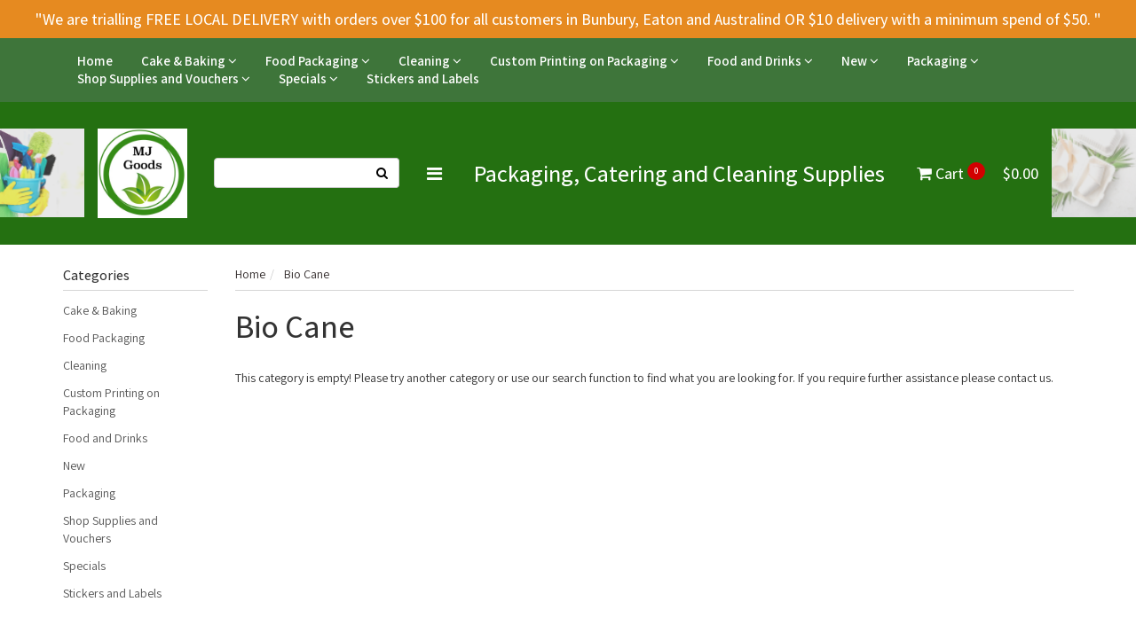

--- FILE ---
content_type: text/html; charset=utf-8
request_url: https://www.mjgoods.com.au/brand/bio-cane/
body_size: 19828
content:
<!DOCTYPE html>
<html lang="en">
<head itemscope itemtype="http://schema.org/WebSite">
<meta http-equiv="Content-Type" content="text/html; charset=utf-8"/>
<meta name="keywords" content="Bio Cane "/>
<meta name="description" content="Bio Cane  - Bio Cane "/>
<meta name="viewport" content="width=device-width, initial-scale=1.0, user-scalable=0"/>
<meta property="og:image" content="https://www.mjgoods.com.au/assets/website_logo.png"/>
<meta property="og:title" content="Bio Cane "/>
<meta property="og:site_name" content="MJ Goods"/>
<meta property="og:type" content="website"/>
<meta property="og:url" content="https://www.mjgoods.com.au/brand/bio-cane/"/>
<meta property="og:description" content="Bio Cane  - Bio Cane "/>

<title>Bio Cane </title>
<link rel="canonical" href="https://www.mjgoods.com.au/brand/bio-cane/"/>
<link rel="shortcut icon" href="/assets/favicon_logo.png"/>
<link class="theme-selector" rel="stylesheet" type="text/css" href="/assets/themes/wholesaledeluxe-dev/css/app.css?1759287409" media="all"/>
<link rel="stylesheet" type="text/css" href="/assets/themes/wholesaledeluxe-dev/css/style.css?1759287409" media="all"/>
<link rel="stylesheet" type="text/css" href="https://maxcdn.bootstrapcdn.com/font-awesome/4.4.0/css/font-awesome.min.css" media="all"/>
<link rel="stylesheet" type="text/css" href="https://cdn.neto.com.au/assets/neto-cdn/jquery_ui/1.11.1/css/custom-theme/jquery-ui-1.8.18.custom.css" media="all"/>
<link rel="stylesheet" type="text/css" href="https://cdn.neto.com.au/assets/neto-cdn/fancybox/2.1.5/jquery.fancybox.css" media="all"/>
<!--[if lte IE 8]>
	<script type="text/javascript" src="https://cdn.neto.com.au/assets/neto-cdn/html5shiv/3.7.0/html5shiv.js"></script>
	<script type="text/javascript" src="https://cdn.neto.com.au/assets/neto-cdn/respond.js/1.3.0/respond.min.js"></script>
<![endif]-->
<!-- Begin: Script 101 -->
<!-- Google Analytics -->
<script>
(function(i,s,o,g,r,a,m){i['GoogleAnalyticsObject']=r;i[r]=i[r]||function(){
(i[r].q=i[r].q||[]).push(arguments)},i[r].l=1*new Date();a=s.createElement(o),
m=s.getElementsByTagName(o)[0];a.async=1;a.src=g;m.parentNode.insertBefore(a,m)
})(window,document,'script','//www.google-analytics.com/analytics.js','ga');
ga('create', 'UA-197372490-1', 'auto');
</script>
<!-- End Google Analytics -->
<!-- End: Script 101 -->

<!-- If quote only, hide all checkout buttons -->
<div class="marquee" aria-label="Announcement">
   	<div class="h4" style="text-align:center;margin:7px">
    	<a href="/form/contact-us/"> "We are trialling FREE LOCAL DELIVERY with orders over $100 for all customers in Bunbury, Eaton and Australind OR $10 delivery with a minimum spend of $50. "
  </a>
   	</div>
</div>
</head>
<body id="n_content" class="n_wholesaledeluxe-dev">
<div class="top-navbar-wrapper">
	<div class="container">
		<div class="row">
			<div class="hidden-xs col-sm-12">
				<div class="navbar navbar-default">
					<ul class="nav navbar-nav txtn dd" role="navigation" aria-label="Main menu">
					    <li class="dropdown dropdown-hover vvg mega-menu">
									<a href="https://www.mjgoods.com.au" class="nav-link" >Home</a>
								</li>
						<li class="dropdown dropdown-hover"> <a href="https://www.mjgoods.com.au/cake-baking/" class="dropdown-toggle">Cake & Baking
										<i class="fa fa-angle-down" aria-hidden="true"></i></a>
											<ul class="dropdown-menu">
													<li class=""> <a href="https://www.mjgoods.com.au/cake-baking/air-brush-systems-and-colours/" class="nuhover dropdown-toggle">Air Brush Systems and Colours </a>
											</li><li class=""> <a href="https://www.mjgoods.com.au/cake-baking/bulk-buys/" class="nuhover dropdown-toggle">Bulk Buys </a>
											</li><li class=""> <a href="https://www.mjgoods.com.au/cake-baking/cake-decorating-classes-bunbury/" class="nuhover dropdown-toggle">Cake Decorating Classes Bunbury</a>
											</li><li class=""> <a href="https://www.mjgoods.com.au/cake-baking/cake-tin-hire/" class="nuhover dropdown-toggle">Cake Tin Hire </a>
											</li><li class="dropdown dropdown-hover"> <a href="https://www.mjgoods.com.au/cake-baking/decorating-tools-and-equipment/" class="nuhover dropdown-toggle">Decorating Tools and Equipment </a>
											<ul class="dropdown-menu dropdown-menu-horizontal">
													<li class=""> <a href="https://www.mjgoods.com.au/cake-baking/decorating-tools-and-equipment/cutters-and-plungers/"> Cutters and Plungers</a>
											</li><li class=""> <a href="https://www.mjgoods.com.au/cake-baking/decorating-tools-and-equipment/acetate-sheets-and-rolls/">Acetate Sheets and Rolls </a>
											</li><li class=""> <a href="https://www.mjgoods.com.au/cake-baking/decorating-tools-and-equipment/cake-and-baking-pans-and-tins/">Cake and Baking Pans and Tins</a>
											</li><li class=""> <a href="https://www.mjgoods.com.au/cake-baking/decorating-tools-and-equipment/cake-dowels-and-assec/">Cake Dowels and assec.</a>
											</li><li class=""> <a href="https://www.mjgoods.com.au/cake-baking/decorating-tools-and-equipment/cake-lace-mats-and-tools/">Cake Lace Mats and Tools</a>
											</li><li class=""> <a href="https://www.mjgoods.com.au/cake-baking/decorating-tools-and-equipment/cake-leveller-and-knifes/">Cake Leveller and Knifes</a>
											</li><li class=""> <a href="https://www.mjgoods.com.au/cake-baking/decorating-tools-and-equipment/cake-tin-liners-silicone-paper/">Cake Tin Liners & Silicone Paper</a>
											</li><li class=""> <a href="https://www.mjgoods.com.au/cake-baking/decorating-tools-and-equipment/cake-toppers-decorative/">Cake Toppers - Decorative</a>
											</li><li class=""> <a href="https://www.mjgoods.com.au/cake-baking/decorating-tools-and-equipment/candles/">Candles</a>
											</li><li class=""> <a href="https://www.mjgoods.com.au/cake-baking/decorating-tools-and-equipment/cookie-stamps/">Cookie Stamps and Cutters </a>
											</li><li class=""> <a href="https://www.mjgoods.com.au/cake-baking/decorating-tools-and-equipment/decorating-tools/">Decorating Tools </a>
											</li><li class=""> <a href="https://www.mjgoods.com.au/cake-baking/decorating-tools-and-equipment/flowers-and-floral-decorating/">Flowers and Floral Decorating</a>
											</li><li class=""> <a href="https://www.mjgoods.com.au/cake-baking/decorating-tools-and-equipment/foam-cake-dummys/">Foam Cake Dummys </a>
											</li><li class=""> <a href="https://www.mjgoods.com.au/cake-baking/decorating-tools-and-equipment/fondant-tools/">Fondant Tools </a>
											</li><li class=""> <a href="https://www.mjgoods.com.au/cake-baking/decorating-tools-and-equipment/lollipop-making-supplies/">Lollipop Making Supplies </a>
											</li><li class=""> <a href="https://www.mjgoods.com.au/cake-baking/decorating-tools-and-equipment/paint-brushes/">Paint Brushes </a>
											</li><li class=""> <a href="https://www.mjgoods.com.au/piping-bags-and-tips/">Piping Bags and Tips</a>
											</li><li class=""> <a href="https://www.mjgoods.com.au/cake-baking/decorating-tools-and-equipment/scrapers-levellers-and-spatulas/">Scrapers, levellers and Spatulas </a>
											</li><li class=""> <a href="https://www.mjgoods.com.au/cake-baking/decorating-tools-and-equipment/silicone-and-chocolate-moulds/">Silicone and Chocolate Moulds</a>
											</li><li class=""> <a href="https://www.mjgoods.com.au/cake-baking/decorating-tools-and-equipment/silicone-mats/">Silicone Mats </a>
											</li><li class=""> <a href="https://www.mjgoods.com.au/cake-baking/decorating-tools-and-equipment/stencil-sets-texture-sheets-impression/">Stencil Sets / Texture Sheets / Impression </a>
											</li><li class=""> <a href="https://www.mjgoods.com.au/cake-baking/decorating-tools-and-equipment/whisks/">Whisks </a>
											</li>
												</ul>
											</li><li class="dropdown dropdown-hover"> <a href="https://www.mjgoods.com.au/cake-baking/display-and-packaging/" class="nuhover dropdown-toggle">Display and Packaging </a>
											<ul class="dropdown-menu dropdown-menu-horizontal">
													<li class=""> <a href="https://www.mjgoods.com.au/cake-baking/display-and-packaging/biscuit-and-slice-packaging/">Biscuit and Slice Packaging </a>
											</li><li class=""> <a href="https://www.mjgoods.com.au/cake-baking/display-and-packaging/cake-boards-compressed-cardboard/">Cake Boards Compressed Cardboard </a>
											</li><li class=""> <a href="https://www.mjgoods.com.au/cake-baking/display-and-packaging/cake-boards-mdf-masonite/">Cake Boards MDF/ Masonite</a>
											</li><li class=""> <a href="https://www.mjgoods.com.au/cake-baking/display-and-packaging/cake-boxes-no-window-short-boxes/">Cake Boxes no window (short boxes) </a>
											</li><li class=""> <a href="https://www.mjgoods.com.au/cake-baking/display-and-packaging/cake-boxes-with-window-short-and-tall-boxes/">Cake Boxes with Window (short and tall boxes)</a>
											</li><li class=""> <a href="https://www.mjgoods.com.au/cake-baking/display-and-packaging/cup-cake-boxes-inserts/">Cup Cake Boxes & Inserts</a>
											</li><li class=""> <a href="https://www.mjgoods.com.au/cake-baking/display-and-packaging/cup-cake-liners-patty-pans/">Cup Cake Liners, Patty Pans </a>
											</li><li class=""> <a href="https://www.mjgoods.com.au/drum-cake-boards/">Drum Cake Boards</a>
											</li><li class=""> <a href="https://www.mjgoods.com.au/cake-baking/display-and-packaging/stands/">Stands </a>
											</li>
												</ul>
											</li><li class="dropdown dropdown-hover"> <a href="https://www.mjgoods.com.au/cake-baking/edibles/" class="nuhover dropdown-toggle">Edibles </a>
											<ul class="dropdown-menu dropdown-menu-horizontal">
													<li class=""> <a href="https://www.mjgoods.com.au/cake-baking/edibles/ganache-truffle/"> Ganache / Truffle </a>
											</li><li class=""> <a href="https://www.mjgoods.com.au/cake-baking/edibles/modelling-paste-gum-paste/"> Modelling Paste (Gum Paste) </a>
											</li><li class=""> <a href="https://www.mjgoods.com.au/cake-baking/edibles/activator-rose-spirit/">Activator / Rose Spirit</a>
											</li><li class=""> <a href="https://www.mjgoods.com.au/cake-baking/edibles/cake-drip/">Cake Drip </a>
											</li><li class=""> <a href="https://www.mjgoods.com.au/cake-baking/edibles/cake-mixes/">Cake Mixes</a>
											</li><li class=""> <a href="https://www.mjgoods.com.au/cake-baking/edibles/chocolate/">Chocolate </a>
											</li><li class=""> <a href="https://www.mjgoods.com.au/cake-baking/edibles/colour-melts/">Colour Melts</a>
											</li><li class=""> <a href="https://www.mjgoods.com.au/colour-mill-oil-based-colours/">Colour Mill Oil Based Colours</a>
											</li><li class=""> <a href="https://www.mjgoods.com.au/cake-baking/edibles/dust-glitter-and-lustre/">Dust, Glitter and Lustre </a>
											</li><li class=""> <a href="https://www.mjgoods.com.au/cake-baking/edibles/edible-cake-and-cupcake-toppers/">Edible Cake and Cupcake Toppers </a>
											</li><li class=""> <a href="https://www.mjgoods.com.au/cake-baking/edibles/flowers/">Edible Flowers</a>
											</li><li class=""> <a href="https://www.mjgoods.com.au/cake-baking/edibles/edible-printing-supplies/">Edible Printing Supplies </a>
											</li><li class=""> <a href="https://www.mjgoods.com.au/cake-baking/edibles/flour/">Flour </a>
											</li><li class=""> <a href="https://www.mjgoods.com.au/cake-baking/edibles/food-flavouring/">Food Flavouring </a>
											</li><li class=""> <a href="https://www.mjgoods.com.au/cake-baking/edibles/food-paint-sprays-and-markers/">Food Paint, Sprays and Markers</a>
											</li><li class=""> <a href="https://www.mjgoods.com.au/cake-baking/edibles/gel-based-colors/">Gel based Colors </a>
											</li><li class=""> <a href="https://www.mjgoods.com.au/cake-baking/edibles/gold-and-silver-leaf/">Gold and Silver Leaf </a>
											</li><li class=""> <a href="https://www.mjgoods.com.au/cake-baking/edibles/icing-buttercream/">Icing - Buttercream </a>
											</li><li class=""> <a href="https://www.mjgoods.com.au/cake-baking/edibles/icing-fondant/">Icing - Fondant</a>
											</li><li class=""> <a href="https://www.mjgoods.com.au/cake-baking/edibles/icing-royal-icing/">Icing - Royal Icing </a>
											</li><li class=""> <a href="https://www.mjgoods.com.au/cake-baking/edibles/isomalt/">Isomalt </a>
											</li><li class=""> <a href="https://www.mjgoods.com.au/cake-baking/edibles/other-edible-ingredients-mixes/">Other Edible Ingredients / Mixes </a>
											</li><li class=""> <a href="https://www.mjgoods.com.au/cake-baking/edibles/sprinkles/">Sprinkles </a>
											</li><li class=""> <a href="https://www.mjgoods.com.au/cake-baking/edibles/sugar-decorations/">Sugar Decorations</a>
											</li>
												</ul>
											</li><li class=""> <a href="https://www.mjgoods.com.au/paint-palettes-pyo/" class="nuhover dropdown-toggle">Paint Palettes PYO</a>
											</li><li class=""> <a href="https://www.mjgoods.com.au/cake-baking/quarterly-decorating-mystery-box/" class="nuhover dropdown-toggle">Quarterly Decorating Mystery Box </a>
											</li><li class="dropdown dropdown-hover"> <a href="https://www.mjgoods.com.au/seasonal/" class="nuhover dropdown-toggle">Special Occasions and Seasonal </a>
											<ul class="dropdown-menu dropdown-menu-horizontal">
													<li class=""> <a href="https://www.mjgoods.com.au/cake-baking/special-occasions-and-seasonal/baby/">Baby</a>
											</li><li class=""> <a href="https://www.mjgoods.com.au/birthday/">Birthday</a>
											</li><li class=""> <a href="https://www.mjgoods.com.au/christmas/">Christmas</a>
											</li><li class=""> <a href="https://www.mjgoods.com.au/easter/">Easter</a>
											</li><li class=""> <a href="https://www.mjgoods.com.au/cake-baking/special-occasions-and-seasonal/engagements-and-weddings/">Engagements and Weddings </a>
											</li><li class=""> <a href="https://www.mjgoods.com.au/cake-baking/special-occasions-and-seasonal/graduation-teacher-gifts/">Graduation / Teacher Gifts</a>
											</li><li class=""> <a href="https://www.mjgoods.com.au/halloween/">Halloween</a>
											</li><li class=""> <a href="https://www.mjgoods.com.au/mothers-day/~-295">Mother's Day + Father's Day </a>
											</li><li class=""> <a href="https://www.mjgoods.com.au/cake-baking/special-occasions-and-seasonal/r-u-ok-day/">R U OK? Day</a>
											</li><li class=""> <a href="https://www.mjgoods.com.au/st-patricks-day/">St Patricks Day </a>
											</li><li class=""> <a href="https://www.mjgoods.com.au/valentines-day/">Valentines Day</a>
											</li>
												</ul>
											</li>
												</ul>
											</li><li class="dropdown dropdown-hover"> <a href="https://www.mjgoods.com.au/food-packaging/" class="dropdown-toggle"> Food Packaging
										<i class="fa fa-angle-down" aria-hidden="true"></i></a>
											<ul class="dropdown-menu">
													<li class="dropdown dropdown-hover"> <a href="https://www.mjgoods.com.au/food-packaging/cups-and-accessories/" class="nuhover dropdown-toggle"> Cups and Accessories</a>
											<ul class="dropdown-menu dropdown-menu-horizontal">
													<li class=""> <a href="https://www.mjgoods.com.au/lids/">Coffee Cup Lids </a>
											</li><li class=""> <a href="https://www.mjgoods.com.au/food-packaging/cups/cold-drink-cups-lids/">Cold Drink Cups & Lids</a>
											</li><li class=""> <a href="https://www.mjgoods.com.au/doublewallcoffeecups">Double Wall Coffee Cups </a>
											</li><li class=""> <a href="https://www.mjgoods.com.au/food-packaging/cups/drink-carry-tray-stirrers/">Drink Carry tray & stirrers</a>
											</li><li class=""> <a href="https://www.mjgoods.com.au/food-packaging/cups/drinking-straws/">Drinking Straws </a>
											</li><li class=""> <a href="https://www.mjgoods.com.au/food-packaging/cups/single-wall-coffee-cups/">Single Wall Coffee Cups </a>
											</li>
												</ul>
											</li><li class="dropdown dropdown-hover"> <a href="https://www.mjgoods.com.au/food-packaging/containers/" class="nuhover dropdown-toggle">Containers </a>
											<ul class="dropdown-menu dropdown-menu-horizontal">
													<li class=""> <a href="https://www.mjgoods.com.au/food-packaging/containers/plastic-containers/"> Plastic Containers </a>
											</li><li class=""> <a href="https://www.mjgoods.com.au/food-packaging/containers/bamboo-containers-and-lids/">Bamboo Containers and Lids</a>
											</li><li class=""> <a href="https://www.mjgoods.com.au/food-packaging/containers/burger-snack-meal-chip-boxes/">Burger, Snack, Meal, Chip Boxes</a>
											</li><li class=""> <a href="https://www.mjgoods.com.au/food-packaging/containers/dessert-cups/">Dessert Cups </a>
											</li><li class=""> <a href="https://www.mjgoods.com.au/food-packaging/containers/foil-containers-and-lids/">Foil Containers and Lids</a>
											</li><li class=""> <a href="https://www.mjgoods.com.au/food-packaging/containers/food-trays-open/">Food Trays - Open </a>
											</li><li class=""> <a href="https://www.mjgoods.com.au/meat-boxes/">Meat Boxes </a>
											</li><li class=""> <a href="https://www.mjgoods.com.au/containers/pizza-boxes/">Pizza Boxes</a>
											</li><li class=""> <a href="https://www.mjgoods.com.au/sauce-portion-containers/">Sauce & Portion Containers</a>
											</li>
												</ul>
											</li><li class=""> <a href="https://www.mjgoods.com.au/food-packaging/eco-friendly-options/" class="nuhover dropdown-toggle">Eco Friendly Options </a>
											</li><li class=""> <a href="https://www.mjgoods.com.au/ice-cream-cups/" class="nuhover dropdown-toggle">Ice Cream Cups, Sleeves, Tubs and Paddles </a>
											</li><li class=""> <a href="https://www.mjgoods.com.au/food-packaging/jars-bottles-and-lids/" class="nuhover dropdown-toggle">Jars, Bottles and Lids</a>
											</li><li class=""> <a href="https://www.mjgoods.com.au/food-packaging/produce-trays/" class="nuhover dropdown-toggle">Produce Trays </a>
											</li><li class="dropdown dropdown-hover"> <a href="https://www.mjgoods.com.au/catering/serving/" class="nuhover dropdown-toggle">Serving </a>
											<ul class="dropdown-menu dropdown-menu-horizontal">
													<li class=""> <a href="https://www.mjgoods.com.au/food-packaging/serving/bags/">Bags</a>
											</li><li class=""> <a href="https://www.mjgoods.com.au/food-packaging/serving/catering-trays-and-gift-boxes/">Catering Trays and Gift Boxes </a>
											</li><li class=""> <a href="https://www.mjgoods.com.au/catering/serving/cutlery/">Cutlery</a>
											</li><li class=""> <a href="https://www.mjgoods.com.au/catering/napkins/">Napkins</a>
											</li><li class=""> <a href="https://www.mjgoods.com.au/catering/palm-leaf-plates-and-platters/">Palm Leaf plates and platters</a>
											</li><li class=""> <a href="https://www.mjgoods.com.au/food-packaging/serving/plates-and-bowls/">Plates and Bowls</a>
											</li><li class=""> <a href="https://www.mjgoods.com.au/catering/serving/skewers-picks-umberellas-paddles-etc/">Skewers, Picks,Umberellas, Paddles etc</a>
											</li><li class=""> <a href="https://www.mjgoods.com.au/food-packaging/serving/squeeze-bottles/">Squeeze Bottles</a>
											</li><li class=""> <a href="https://www.mjgoods.com.au/food-packaging/serving/wooden-food-boats/">Wooden Food Boats</a>
											</li>
												</ul>
											</li><li class="dropdown dropdown-hover"> <a href="https://www.mjgoods.com.au/catering/table-top/" class="nuhover dropdown-toggle">Table Top</a>
											<ul class="dropdown-menu dropdown-menu-horizontal">
													<li class=""> <a href="https://www.mjgoods.com.au/food-packaging/table-top/cling-wrap-alfoil-and-baking-paper/">Cling Wrap, Alfoil and Baking Paper </a>
											</li><li class=""> <a href="https://www.mjgoods.com.au/gloves/">Gloves</a>
											</li><li class=""> <a href="https://www.mjgoods.com.au/food-packaging/table-top/paper/">Paper </a>
											</li>
												</ul>
											</li>
												</ul>
											</li><li class="dropdown dropdown-hover"> <a href="https://www.mjgoods.com.au/cleaning/" class="dropdown-toggle">Cleaning 
										<i class="fa fa-angle-down" aria-hidden="true"></i></a>
											<ul class="dropdown-menu">
													<li class=""> <a href="https://www.mjgoods.com.au/amenities/" class="nuhover dropdown-toggle">Amenities</a>
											</li><li class=""> <a href="https://www.mjgoods.com.au/cleaning/bin-liners-and-garbage-bags/" class="nuhover dropdown-toggle">Bin Liners and Garbage Bags </a>
											</li><li class=""> <a href="https://www.mjgoods.com.au/cleaning/chemicals-liquids/" class="nuhover dropdown-toggle">Chemicals & Liquids </a>
											</li><li class=""> <a href="https://www.mjgoods.com.au/cleaning/cloths-sponges-and-rags/" class="nuhover dropdown-toggle">Cloths, Sponges and Rags</a>
											</li><li class=""> <a href="https://www.mjgoods.com.au/cleaning/gloves/" class="nuhover dropdown-toggle">Gloves</a>
											</li><li class=""> <a href="https://www.mjgoods.com.au/laundry/" class="nuhover dropdown-toggle">Laundry </a>
											</li><li class=""> <a href="https://www.mjgoods.com.au/paper-products/" class="nuhover dropdown-toggle">Paper Products</a>
											</li><li class=""> <a href="https://www.mjgoods.com.au/sprays/" class="nuhover dropdown-toggle">Sprays</a>
											</li><li class=""> <a href="https://www.mjgoods.com.au/cleaning/toiletry-tissues-wipes/" class="nuhover dropdown-toggle">Toiletry, Tissues & Wipes</a>
											</li><li class=""> <a href="https://www.mjgoods.com.au/cleaning/tools-and-hardware/" class="nuhover dropdown-toggle">Tools and Hardware</a>
											</li>
												</ul>
											</li><li class="dropdown dropdown-hover"> <a href="https://www.mjgoods.com.au/custom-printing-on-packaging/" class="dropdown-toggle">Custom Printing on Packaging
										<i class="fa fa-angle-down" aria-hidden="true"></i></a>
											<ul class="dropdown-menu">
													<li class=""> <a href="https://www.mjgoods.com.au/printing-on-bags-with-handles/" class="nuhover dropdown-toggle">Custom Printing on bags </a>
											</li><li class=""> <a href="https://www.mjgoods.com.au/custom-printing-on-boxes/" class="nuhover dropdown-toggle">Custom Printing on Boxes </a>
											</li><li class=""> <a href="https://www.mjgoods.com.au/custom-printing-on-coasters/" class="nuhover dropdown-toggle">Custom Printing on Coasters</a>
											</li><li class=""> <a href="https://www.mjgoods.com.au/custom-printing-on-packaging/custom-printing-on-cups/" class="nuhover dropdown-toggle">Custom Printing on Cups</a>
											</li><li class=""> <a href="https://www.mjgoods.com.au/custom-printing-on-packaging/custom-printing-stickers-and-labels/" class="nuhover dropdown-toggle">Custom Printing Stickers and Labels</a>
											</li>
												</ul>
											</li><li class="dropdown dropdown-hover"> <a href="https://www.mjgoods.com.au/food-and-drinks/" class="dropdown-toggle">Food and Drinks 
										<i class="fa fa-angle-down" aria-hidden="true"></i></a>
											<ul class="dropdown-menu">
													<li class=""> <a href="https://www.mjgoods.com.au/accessories/" class="nuhover dropdown-toggle">Accessories</a>
											</li><li class=""> <a href="https://www.mjgoods.com.au/biscuits/" class="nuhover dropdown-toggle">Biscuits </a>
											</li><li class=""> <a href="https://www.mjgoods.com.au/drink-supplies/coffee/" class="nuhover dropdown-toggle">Coffee </a>
											</li><li class=""> <a href="https://www.mjgoods.com.au/food-and-drinks/condiments-spices/" class="nuhover dropdown-toggle">Condiments / Spices</a>
											</li><li class=""> <a href="https://www.mjgoods.com.au/drinks-ice-cream-supplies/frappes-and-chocolate-powders/" class="nuhover dropdown-toggle">Frappes and  Chocolate powders </a>
											</li><li class=""> <a href="https://www.mjgoods.com.au/food-and-drinks/oils-cooking/" class="nuhover dropdown-toggle">Oils (Cooking)</a>
											</li><li class=""> <a href="https://www.mjgoods.com.au/drinks-ice-cream-supplies/sugar-sachets/" class="nuhover dropdown-toggle">Sugar Sachets </a>
											</li><li class=""> <a href="https://www.mjgoods.com.au/drinks-ice-cream-supplies/syrups-and-milkshake-blends/" class="nuhover dropdown-toggle">Syrups and Milkshake Blends </a>
											</li><li class=""> <a href="https://www.mjgoods.com.au/drink-supplies/tea/" class="nuhover dropdown-toggle">Tea </a>
											</li><li class=""> <a href="https://www.mjgoods.com.au/food-and-drinks/vittoria-sparkling-water-cans/" class="nuhover dropdown-toggle">Vittoria sparkling water cans </a>
											</li>
												</ul>
											</li><li class="dropdown dropdown-hover"> <a href="https://www.mjgoods.com.au/new/" class="dropdown-toggle">New 
										<i class="fa fa-angle-down" aria-hidden="true"></i></a>
											<ul class="dropdown-menu">
													<li class=""> <a href="https://www.mjgoods.com.au/new/new-food-packaging/" class="nuhover dropdown-toggle">New  food Packaging</a>
											</li><li class=""> <a href="https://www.mjgoods.com.au/new/new-cake-and-baking/" class="nuhover dropdown-toggle">New Cake and Baking</a>
											</li><li class=""> <a href="https://www.mjgoods.com.au/new-cleaning-supplies/" class="nuhover dropdown-toggle">New Cleaning Supplies</a>
											</li><li class=""> <a href="https://www.mjgoods.com.au/new/new-food-and-drinks/" class="nuhover dropdown-toggle">New Food and Drinks </a>
											</li><li class=""> <a href="https://www.mjgoods.com.au/new/new-general-packaging/" class="nuhover dropdown-toggle">New General Packaging</a>
											</li>
												</ul>
											</li><li class="dropdown dropdown-hover"> <a href="https://www.mjgoods.com.au/packaging/" class="dropdown-toggle">Packaging 
										<i class="fa fa-angle-down" aria-hidden="true"></i></a>
											<ul class="dropdown-menu">
													<li class="dropdown dropdown-hover"> <a href="https://www.mjgoods.com.au/packaging/bags/" class="nuhover dropdown-toggle">Bags </a>
											<ul class="dropdown-menu dropdown-menu-horizontal">
													<li class=""> <a href="https://www.mjgoods.com.au/bubble-bags/">Bubble bags</a>
											</li><li class=""> <a href="https://www.mjgoods.com.au/compostable/">Compostable</a>
											</li><li class=""> <a href="https://www.mjgoods.com.au/packaging/bags/gift-bags/">Gift Bags</a>
											</li><li class=""> <a href="https://www.mjgoods.com.au/bags/paper-bags/">Paper Bags </a>
											</li><li class=""> <a href="https://www.mjgoods.com.au/polypropylene-bags/">Polypropylene Bags </a>
											</li><li class=""> <a href="https://www.mjgoods.com.au/vac-bags/~-211">Vac Bags </a>
											</li><li class=""> <a href="https://www.mjgoods.com.au/zip-lock/">Zip Lock </a>
											</li>
												</ul>
											</li><li class="dropdown dropdown-hover"> <a href="https://www.mjgoods.com.au/packaging/boxes/" class="nuhover dropdown-toggle">Boxes </a>
											<ul class="dropdown-menu dropdown-menu-horizontal">
													<li class=""> <a href="https://www.mjgoods.com.au/archive-boxes/">Archive Boxes</a>
											</li><li class=""> <a href="https://www.mjgoods.com.au/gift-boxes/">Gift Boxes</a>
											</li><li class=""> <a href="https://www.mjgoods.com.au/packaging/moving-boxes/">Moving Boxes </a>
											</li><li class=""> <a href="https://www.mjgoods.com.au/packaging/boxes/postage-bags-and-boxes/">Postage Bags and Boxes </a>
											</li>
												</ul>
											</li><li class=""> <a href="https://www.mjgoods.com.au/packaging/general/" class="nuhover dropdown-toggle">General </a>
											</li><li class=""> <a href="https://www.mjgoods.com.au/packaging/glass-bottles-drippers-and-sprays/" class="nuhover dropdown-toggle">Glass Bottles, drippers and sprays</a>
											</li>
												</ul>
											</li><li class="dropdown dropdown-hover"> <a href="https://www.mjgoods.com.au/shop-supplies-and-vouchers/" class="dropdown-toggle">Shop Supplies and Vouchers
										<i class="fa fa-angle-down" aria-hidden="true"></i></a>
											<ul class="dropdown-menu">
													<li class=""> <a href="https://www.mjgoods.com.au/misc/docket-books/" class="nuhover dropdown-toggle">Docket Books</a>
											</li><li class=""> <a href="https://www.mjgoods.com.au/misc/" class="nuhover dropdown-toggle">misc</a>
											</li><li class=""> <a href="https://www.mjgoods.com.au/misc/till-and-eftpos-rolls/" class="nuhover dropdown-toggle">Till and Eftpos Rolls </a>
											</li><li class=""> <a href="https://www.mjgoods.com.au/shop-supplies/vouchers/" class="nuhover dropdown-toggle">Vouchers</a>
											</li>
												</ul>
											</li><li class="dropdown dropdown-hover"> <a href="https://www.mjgoods.com.au/specials/" class="dropdown-toggle">Specials 
										<i class="fa fa-angle-down" aria-hidden="true"></i></a>
											<ul class="dropdown-menu">
													<li class=""> <a href="https://www.mjgoods.com.au/specials/end-of-line-approaching-bb-date/" class="nuhover dropdown-toggle">End Of Line / Approaching BB Date</a>
											</li>
												</ul>
											</li><li class=""> <a href="https://www.mjgoods.com.au/stickers-and-labels/" >Stickers and Labels 
										</a>
											</li>
							</ul>
				</div>
			</div>
		</div>
	</div>
</div>
<div class="wrapper-header">
    <div class="prev-logos-sec">
		        <img src="/assets/images/HomepageCleaning.png">
		    </div>
	<div class="container">
		<div class="row">
		    
			<div class="col-xs-8 col-sm-6 col-md-2 wrapper-logo">
				<a href="https://www.mjgoods.com.au" title="MJ Goods">
					<img class="logo" src="https://www.mjgoods.com.au/assets/website_logo.png?1642294346" alt="MJ Goods"/>
				</a>
			</div>
			<div class="hidden-xs col-sm-8 col-md-10">
				<div class="row">
					<div class="col-sm-12 col-md-4 col-md-10">
						<form name="productsearch" class="header-search" method="get" action="/">
							<input type="hidden" name="rf" value="kw"/>
							<div class="input-group">
								<input class="form-control ajax_search" value="" id="name_search" autocomplete="off" name="kw" type="text" title="Search for products, categories, or other content"/>
								<span class="input-group-btn">
									<button type="submit" value="Search" class="btn btn-opaque"><i class="fa fa-search"></i></button>
								</span>
							</div>
						</form>
					</div>
					<div class="col-sm-12 col-md-8">
    				    <a href="javascript:void(0);" class="icon togle-menus">
                            <i class="fa fa-bars"></i>
                          </a>
					    <div class="for-desk-menus" style="display:none;">
					        	<ul class="nav navbar-nav pull-right footer-menuss">
							<li class=""> <a href="/products/" >Product Categories</a>
											</li><li class=""> <a href="/blog/our-blog/" >Blog</a>
											</li><li class=""> <a href="/about-us/" >About Us</a>
											</li><li class=""> <a href="/buying/buying-guides/" >Buying Guides</a>
											</li><li class=""> <a href="/form/contact-us/" >Contact Us</a>
											</li>
							<span nloader-content-id="GkmPIIscGGzRYX7OsduOC0rv1BOKuKimSKo2IS1V_404aRuy77rwMz-AvD2G3RY79UGsf-03B6tEwCHzjdbuxA" nloader-content="[base64]" nloader-data="3XZkHXPKpUFNtHzdY3GTBctXFisjTt4P6BOCxClE2ao"></span><li><a href="/_myacct/favourites">Re-Order Items</a></li>
							</ul>
					    </div>
					    <p class="txt-fonts-lrge">Packaging, Catering and Cleaning Supplies</p>
					    <ul class="cart-menus">
					        <li id="header-cart">
								<a href="#" data-toggle="dropdown" id="cartcontentsheader"><!---->
									<i class="fa fa-shopping-cart"></i> Cart <p class="cart-count"><span rel="a2c_item_count">0</span></p><span rel="a2c_sub_total">0.00</span>
								</a>
								<ul class="dropdown-menu">
									<li class="box" id="neto-dropdown">
										<div class="body padding" id="cartcontents"></div>
										<div class="footer"></div>
									</li>
								</ul>
							</li>
					    </ul>
					</div>
				</div>
			</div>
			
			<div class="col-xs-4 visible-xs mobile-menu">
				<div class="row">
					<div class="col-xs-6">
						<a href="#" class="nToggleMenu" data-target=".navbar-responsive-collapse"><i class="fa fa-bars"></i></a>
					</div>
					<div class="col-xs-6">
						<a href="https://www.mjgoods.com.au/_mycart?tkn=cart&ts=1769824198656228">
							<div class="mobile-cart-count"><p class="cart-count">
								<span rel="a2c_item_count">0</span>
							</div>
							<i class="fa fa-shopping-cart"></i>
						</a>
					</div>
				</div>
				<div class="row">
					<div class="col-xs-6">
						<a href="#" class="nToggleMenu" data-target=".navbar-search-collapse"><i class="fa fa-search"></i></a>
					</div>
					<div class="col-xs-6">
						<a href="/_myacct/"><i class="fa fa-user"></i></a>
					</div>
				</div>
			</div>
		</div>
		<div class="row">
			<div class="col-xs-12 visible-xs">
				<div class="navbar-collapse collapse navbar-responsive-collapse">
					<ul class="nav navbar-nav mobile-cat-menu">
						<li class="dropdown dropdown-hover"> <a href="https://www.mjgoods.com.au/food-packaging/" class="dropdown-toggle"> Food Packaging</a>
										<ul class="dropdown-menu">
												<li class=""> <a href="https://www.mjgoods.com.au/food-packaging/jars-bottles-and-lids/" class="nuhover dropdown-toggle">Jars, Bottles and Lids</a>
										</li><li class="dropdown dropdown-hover"> <a href="https://www.mjgoods.com.au/food-packaging/cups-and-accessories/" class="nuhover dropdown-toggle"> Cups and Accessories</a>
										<ul class="dropdown-menu dropdown-menu-horizontal">
												<li class=""> <a href="https://www.mjgoods.com.au/lids/">Coffee Cup Lids </a>
										</li><li class=""> <a href="https://www.mjgoods.com.au/food-packaging/cups/cold-drink-cups-lids/">Cold Drink Cups & Lids</a>
										</li><li class=""> <a href="https://www.mjgoods.com.au/doublewallcoffeecups">Double Wall Coffee Cups </a>
										</li><li class=""> <a href="https://www.mjgoods.com.au/food-packaging/cups/drink-carry-tray-stirrers/">Drink Carry tray & stirrers</a>
										</li><li class=""> <a href="https://www.mjgoods.com.au/food-packaging/cups/drinking-straws/">Drinking Straws </a>
										</li><li class=""> <a href="https://www.mjgoods.com.au/food-packaging/cups/single-wall-coffee-cups/">Single Wall Coffee Cups </a>
										</li>
											</ul>
										</li><li class="dropdown dropdown-hover"> <a href="https://www.mjgoods.com.au/food-packaging/containers/" class="nuhover dropdown-toggle">Containers </a>
										<ul class="dropdown-menu dropdown-menu-horizontal">
												<li class=""> <a href="https://www.mjgoods.com.au/food-packaging/containers/plastic-containers/"> Plastic Containers </a>
										</li><li class=""> <a href="https://www.mjgoods.com.au/food-packaging/containers/bamboo-containers-and-lids/">Bamboo Containers and Lids</a>
										</li><li class=""> <a href="https://www.mjgoods.com.au/food-packaging/containers/burger-snack-meal-chip-boxes/">Burger, Snack, Meal, Chip Boxes</a>
										</li><li class=""> <a href="https://www.mjgoods.com.au/food-packaging/containers/dessert-cups/">Dessert Cups </a>
										</li><li class=""> <a href="https://www.mjgoods.com.au/food-packaging/containers/foil-containers-and-lids/">Foil Containers and Lids</a>
										</li><li class=""> <a href="https://www.mjgoods.com.au/food-packaging/containers/food-trays-open/">Food Trays - Open </a>
										</li><li class=""> <a href="https://www.mjgoods.com.au/meat-boxes/">Meat Boxes </a>
										</li><li class=""> <a href="https://www.mjgoods.com.au/containers/pizza-boxes/">Pizza Boxes</a>
										</li><li class=""> <a href="https://www.mjgoods.com.au/sauce-portion-containers/">Sauce & Portion Containers</a>
										</li>
											</ul>
										</li><li class=""> <a href="https://www.mjgoods.com.au/food-packaging/eco-friendly-options/" class="nuhover dropdown-toggle">Eco Friendly Options </a>
										</li><li class=""> <a href="https://www.mjgoods.com.au/ice-cream-cups/" class="nuhover dropdown-toggle">Ice Cream Cups, Sleeves, Tubs and Paddles </a>
										</li><li class=""> <a href="https://www.mjgoods.com.au/food-packaging/produce-trays/" class="nuhover dropdown-toggle">Produce Trays </a>
										</li><li class="dropdown dropdown-hover"> <a href="https://www.mjgoods.com.au/catering/serving/" class="nuhover dropdown-toggle">Serving </a>
										<ul class="dropdown-menu dropdown-menu-horizontal">
												<li class=""> <a href="https://www.mjgoods.com.au/food-packaging/serving/bags/">Bags</a>
										</li><li class=""> <a href="https://www.mjgoods.com.au/food-packaging/serving/catering-trays-and-gift-boxes/">Catering Trays and Gift Boxes </a>
										</li><li class=""> <a href="https://www.mjgoods.com.au/catering/serving/cutlery/">Cutlery</a>
										</li><li class=""> <a href="https://www.mjgoods.com.au/catering/napkins/">Napkins</a>
										</li><li class=""> <a href="https://www.mjgoods.com.au/catering/palm-leaf-plates-and-platters/">Palm Leaf plates and platters</a>
										</li><li class=""> <a href="https://www.mjgoods.com.au/food-packaging/serving/plates-and-bowls/">Plates and Bowls</a>
										</li><li class=""> <a href="https://www.mjgoods.com.au/catering/serving/skewers-picks-umberellas-paddles-etc/">Skewers, Picks,Umberellas, Paddles etc</a>
										</li><li class=""> <a href="https://www.mjgoods.com.au/food-packaging/serving/squeeze-bottles/">Squeeze Bottles</a>
										</li><li class=""> <a href="https://www.mjgoods.com.au/food-packaging/serving/wooden-food-boats/">Wooden Food Boats</a>
										</li>
											</ul>
										</li><li class="dropdown dropdown-hover"> <a href="https://www.mjgoods.com.au/catering/table-top/" class="nuhover dropdown-toggle">Table Top</a>
										<ul class="dropdown-menu dropdown-menu-horizontal">
												<li class=""> <a href="https://www.mjgoods.com.au/food-packaging/table-top/cling-wrap-alfoil-and-baking-paper/">Cling Wrap, Alfoil and Baking Paper </a>
										</li><li class=""> <a href="https://www.mjgoods.com.au/gloves/">Gloves</a>
										</li><li class=""> <a href="https://www.mjgoods.com.au/food-packaging/table-top/paper/">Paper </a>
										</li>
											</ul>
										</li>
											</ul>
										</li><li class="dropdown dropdown-hover"> <a href="https://www.mjgoods.com.au/cleaning/" class="dropdown-toggle">Cleaning </a>
										<ul class="dropdown-menu">
												<li class=""> <a href="https://www.mjgoods.com.au/amenities/" class="nuhover dropdown-toggle">Amenities</a>
										</li><li class=""> <a href="https://www.mjgoods.com.au/cleaning/bin-liners-and-garbage-bags/" class="nuhover dropdown-toggle">Bin Liners and Garbage Bags </a>
										</li><li class=""> <a href="https://www.mjgoods.com.au/cleaning/chemicals-liquids/" class="nuhover dropdown-toggle">Chemicals & Liquids </a>
										</li><li class=""> <a href="https://www.mjgoods.com.au/cleaning/cloths-sponges-and-rags/" class="nuhover dropdown-toggle">Cloths, Sponges and Rags</a>
										</li><li class=""> <a href="https://www.mjgoods.com.au/cleaning/gloves/" class="nuhover dropdown-toggle">Gloves</a>
										</li><li class=""> <a href="https://www.mjgoods.com.au/laundry/" class="nuhover dropdown-toggle">Laundry </a>
										</li><li class=""> <a href="https://www.mjgoods.com.au/paper-products/" class="nuhover dropdown-toggle">Paper Products</a>
										</li><li class=""> <a href="https://www.mjgoods.com.au/sprays/" class="nuhover dropdown-toggle">Sprays</a>
										</li><li class=""> <a href="https://www.mjgoods.com.au/cleaning/toiletry-tissues-wipes/" class="nuhover dropdown-toggle">Toiletry, Tissues & Wipes</a>
										</li><li class=""> <a href="https://www.mjgoods.com.au/cleaning/tools-and-hardware/" class="nuhover dropdown-toggle">Tools and Hardware</a>
										</li>
											</ul>
										</li><li class="dropdown dropdown-hover"> <a href="https://www.mjgoods.com.au/custom-printing-on-packaging/" class="dropdown-toggle">Custom Printing on Packaging</a>
										<ul class="dropdown-menu">
												<li class=""> <a href="https://www.mjgoods.com.au/printing-on-bags-with-handles/" class="nuhover dropdown-toggle">Custom Printing on bags </a>
										</li><li class=""> <a href="https://www.mjgoods.com.au/custom-printing-on-boxes/" class="nuhover dropdown-toggle">Custom Printing on Boxes </a>
										</li><li class=""> <a href="https://www.mjgoods.com.au/custom-printing-on-coasters/" class="nuhover dropdown-toggle">Custom Printing on Coasters</a>
										</li><li class=""> <a href="https://www.mjgoods.com.au/custom-printing-on-packaging/custom-printing-on-cups/" class="nuhover dropdown-toggle">Custom Printing on Cups</a>
										</li><li class=""> <a href="https://www.mjgoods.com.au/custom-printing-on-packaging/custom-printing-stickers-and-labels/" class="nuhover dropdown-toggle">Custom Printing Stickers and Labels</a>
										</li>
											</ul>
										</li><li class="dropdown dropdown-hover"> <a href="https://www.mjgoods.com.au/food-and-drinks/" class="dropdown-toggle">Food and Drinks </a>
										<ul class="dropdown-menu">
												<li class=""> <a href="https://www.mjgoods.com.au/accessories/" class="nuhover dropdown-toggle">Accessories</a>
										</li><li class=""> <a href="https://www.mjgoods.com.au/biscuits/" class="nuhover dropdown-toggle">Biscuits </a>
										</li><li class=""> <a href="https://www.mjgoods.com.au/drink-supplies/coffee/" class="nuhover dropdown-toggle">Coffee </a>
										</li><li class=""> <a href="https://www.mjgoods.com.au/food-and-drinks/condiments-spices/" class="nuhover dropdown-toggle">Condiments / Spices</a>
										</li><li class=""> <a href="https://www.mjgoods.com.au/drinks-ice-cream-supplies/frappes-and-chocolate-powders/" class="nuhover dropdown-toggle">Frappes and  Chocolate powders </a>
										</li><li class=""> <a href="https://www.mjgoods.com.au/food-and-drinks/oils-cooking/" class="nuhover dropdown-toggle">Oils (Cooking)</a>
										</li><li class=""> <a href="https://www.mjgoods.com.au/drinks-ice-cream-supplies/sugar-sachets/" class="nuhover dropdown-toggle">Sugar Sachets </a>
										</li><li class=""> <a href="https://www.mjgoods.com.au/drinks-ice-cream-supplies/syrups-and-milkshake-blends/" class="nuhover dropdown-toggle">Syrups and Milkshake Blends </a>
										</li><li class=""> <a href="https://www.mjgoods.com.au/drink-supplies/tea/" class="nuhover dropdown-toggle">Tea </a>
										</li><li class=""> <a href="https://www.mjgoods.com.au/food-and-drinks/vittoria-sparkling-water-cans/" class="nuhover dropdown-toggle">Vittoria sparkling water cans </a>
										</li>
											</ul>
										</li><li class="dropdown dropdown-hover"> <a href="https://www.mjgoods.com.au/new/" class="dropdown-toggle">New </a>
										<ul class="dropdown-menu">
												<li class=""> <a href="https://www.mjgoods.com.au/new/new-food-packaging/" class="nuhover dropdown-toggle">New  food Packaging</a>
										</li><li class=""> <a href="https://www.mjgoods.com.au/new/new-cake-and-baking/" class="nuhover dropdown-toggle">New Cake and Baking</a>
										</li><li class=""> <a href="https://www.mjgoods.com.au/new-cleaning-supplies/" class="nuhover dropdown-toggle">New Cleaning Supplies</a>
										</li><li class=""> <a href="https://www.mjgoods.com.au/new/new-food-and-drinks/" class="nuhover dropdown-toggle">New Food and Drinks </a>
										</li><li class=""> <a href="https://www.mjgoods.com.au/new/new-general-packaging/" class="nuhover dropdown-toggle">New General Packaging</a>
										</li>
											</ul>
										</li><li class="dropdown dropdown-hover"> <a href="https://www.mjgoods.com.au/packaging/" class="dropdown-toggle">Packaging </a>
										<ul class="dropdown-menu">
												<li class="dropdown dropdown-hover"> <a href="https://www.mjgoods.com.au/packaging/bags/" class="nuhover dropdown-toggle">Bags </a>
										<ul class="dropdown-menu dropdown-menu-horizontal">
												<li class=""> <a href="https://www.mjgoods.com.au/bubble-bags/">Bubble bags</a>
										</li><li class=""> <a href="https://www.mjgoods.com.au/compostable/">Compostable</a>
										</li><li class=""> <a href="https://www.mjgoods.com.au/packaging/bags/gift-bags/">Gift Bags</a>
										</li><li class=""> <a href="https://www.mjgoods.com.au/bags/paper-bags/">Paper Bags </a>
										</li><li class=""> <a href="https://www.mjgoods.com.au/polypropylene-bags/">Polypropylene Bags </a>
										</li><li class=""> <a href="https://www.mjgoods.com.au/vac-bags/~-211">Vac Bags </a>
										</li><li class=""> <a href="https://www.mjgoods.com.au/zip-lock/">Zip Lock </a>
										</li>
											</ul>
										</li><li class="dropdown dropdown-hover"> <a href="https://www.mjgoods.com.au/packaging/boxes/" class="nuhover dropdown-toggle">Boxes </a>
										<ul class="dropdown-menu dropdown-menu-horizontal">
												<li class=""> <a href="https://www.mjgoods.com.au/archive-boxes/">Archive Boxes</a>
										</li><li class=""> <a href="https://www.mjgoods.com.au/gift-boxes/">Gift Boxes</a>
										</li><li class=""> <a href="https://www.mjgoods.com.au/packaging/moving-boxes/">Moving Boxes </a>
										</li><li class=""> <a href="https://www.mjgoods.com.au/packaging/boxes/postage-bags-and-boxes/">Postage Bags and Boxes </a>
										</li>
											</ul>
										</li><li class=""> <a href="https://www.mjgoods.com.au/packaging/general/" class="nuhover dropdown-toggle">General </a>
										</li><li class=""> <a href="https://www.mjgoods.com.au/packaging/glass-bottles-drippers-and-sprays/" class="nuhover dropdown-toggle">Glass Bottles, drippers and sprays</a>
										</li>
											</ul>
										</li><li class="dropdown dropdown-hover"> <a href="https://www.mjgoods.com.au/shop-supplies-and-vouchers/" class="dropdown-toggle">Shop Supplies and Vouchers</a>
										<ul class="dropdown-menu">
												<li class=""> <a href="https://www.mjgoods.com.au/misc/docket-books/" class="nuhover dropdown-toggle">Docket Books</a>
										</li><li class=""> <a href="https://www.mjgoods.com.au/misc/" class="nuhover dropdown-toggle">misc</a>
										</li><li class=""> <a href="https://www.mjgoods.com.au/misc/till-and-eftpos-rolls/" class="nuhover dropdown-toggle">Till and Eftpos Rolls </a>
										</li><li class=""> <a href="https://www.mjgoods.com.au/shop-supplies/vouchers/" class="nuhover dropdown-toggle">Vouchers</a>
										</li>
											</ul>
										</li><li class="dropdown dropdown-hover"> <a href="https://www.mjgoods.com.au/specials/" class="dropdown-toggle">Specials </a>
										<ul class="dropdown-menu">
												<li class=""> <a href="https://www.mjgoods.com.au/specials/end-of-line-approaching-bb-date/" class="nuhover dropdown-toggle">End Of Line / Approaching BB Date</a>
										</li>
											</ul>
										</li><li class=""> <a href="https://www.mjgoods.com.au/stickers-and-labels/" >Stickers and Labels </a>
										</li><li class="dropdown dropdown-hover"> <a href="https://www.mjgoods.com.au/cake-baking/" class="dropdown-toggle">Cake & Baking</a>
										<ul class="dropdown-menu">
												<li class=""> <a href="https://www.mjgoods.com.au/cake-baking/air-brush-systems-and-colours/" class="nuhover dropdown-toggle">Air Brush Systems and Colours </a>
										</li><li class=""> <a href="https://www.mjgoods.com.au/cake-baking/bulk-buys/" class="nuhover dropdown-toggle">Bulk Buys </a>
										</li><li class=""> <a href="https://www.mjgoods.com.au/cake-baking/cake-decorating-classes-bunbury/" class="nuhover dropdown-toggle">Cake Decorating Classes Bunbury</a>
										</li><li class=""> <a href="https://www.mjgoods.com.au/cake-baking/cake-tin-hire/" class="nuhover dropdown-toggle">Cake Tin Hire </a>
										</li><li class="dropdown dropdown-hover"> <a href="https://www.mjgoods.com.au/cake-baking/decorating-tools-and-equipment/" class="nuhover dropdown-toggle">Decorating Tools and Equipment </a>
										<ul class="dropdown-menu dropdown-menu-horizontal">
												<li class=""> <a href="https://www.mjgoods.com.au/cake-baking/decorating-tools-and-equipment/cutters-and-plungers/"> Cutters and Plungers</a>
										</li><li class=""> <a href="https://www.mjgoods.com.au/cake-baking/decorating-tools-and-equipment/acetate-sheets-and-rolls/">Acetate Sheets and Rolls </a>
										</li><li class=""> <a href="https://www.mjgoods.com.au/cake-baking/decorating-tools-and-equipment/cake-and-baking-pans-and-tins/">Cake and Baking Pans and Tins</a>
										</li><li class=""> <a href="https://www.mjgoods.com.au/cake-baking/decorating-tools-and-equipment/cake-dowels-and-assec/">Cake Dowels and assec.</a>
										</li><li class=""> <a href="https://www.mjgoods.com.au/cake-baking/decorating-tools-and-equipment/cake-lace-mats-and-tools/">Cake Lace Mats and Tools</a>
										</li><li class=""> <a href="https://www.mjgoods.com.au/cake-baking/decorating-tools-and-equipment/cake-leveller-and-knifes/">Cake Leveller and Knifes</a>
										</li><li class=""> <a href="https://www.mjgoods.com.au/cake-baking/decorating-tools-and-equipment/cake-tin-liners-silicone-paper/">Cake Tin Liners & Silicone Paper</a>
										</li><li class=""> <a href="https://www.mjgoods.com.au/cake-baking/decorating-tools-and-equipment/cake-toppers-decorative/">Cake Toppers - Decorative</a>
										</li><li class=""> <a href="https://www.mjgoods.com.au/cake-baking/decorating-tools-and-equipment/candles/">Candles</a>
										</li><li class=""> <a href="https://www.mjgoods.com.au/cake-baking/decorating-tools-and-equipment/cookie-stamps/">Cookie Stamps and Cutters </a>
										</li><li class=""> <a href="https://www.mjgoods.com.au/cake-baking/decorating-tools-and-equipment/decorating-tools/">Decorating Tools </a>
										</li><li class=""> <a href="https://www.mjgoods.com.au/cake-baking/decorating-tools-and-equipment/flowers-and-floral-decorating/">Flowers and Floral Decorating</a>
										</li><li class=""> <a href="https://www.mjgoods.com.au/cake-baking/decorating-tools-and-equipment/foam-cake-dummys/">Foam Cake Dummys </a>
										</li><li class=""> <a href="https://www.mjgoods.com.au/cake-baking/decorating-tools-and-equipment/fondant-tools/">Fondant Tools </a>
										</li><li class=""> <a href="https://www.mjgoods.com.au/cake-baking/decorating-tools-and-equipment/lollipop-making-supplies/">Lollipop Making Supplies </a>
										</li><li class=""> <a href="https://www.mjgoods.com.au/cake-baking/decorating-tools-and-equipment/paint-brushes/">Paint Brushes </a>
										</li><li class=""> <a href="https://www.mjgoods.com.au/piping-bags-and-tips/">Piping Bags and Tips</a>
										</li><li class=""> <a href="https://www.mjgoods.com.au/cake-baking/decorating-tools-and-equipment/scrapers-levellers-and-spatulas/">Scrapers, levellers and Spatulas </a>
										</li><li class=""> <a href="https://www.mjgoods.com.au/cake-baking/decorating-tools-and-equipment/silicone-and-chocolate-moulds/">Silicone and Chocolate Moulds</a>
										</li><li class=""> <a href="https://www.mjgoods.com.au/cake-baking/decorating-tools-and-equipment/silicone-mats/">Silicone Mats </a>
										</li><li class=""> <a href="https://www.mjgoods.com.au/cake-baking/decorating-tools-and-equipment/stencil-sets-texture-sheets-impression/">Stencil Sets / Texture Sheets / Impression </a>
										</li><li class=""> <a href="https://www.mjgoods.com.au/cake-baking/decorating-tools-and-equipment/whisks/">Whisks </a>
										</li>
											</ul>
										</li><li class="dropdown dropdown-hover"> <a href="https://www.mjgoods.com.au/cake-baking/display-and-packaging/" class="nuhover dropdown-toggle">Display and Packaging </a>
										<ul class="dropdown-menu dropdown-menu-horizontal">
												<li class=""> <a href="https://www.mjgoods.com.au/cake-baking/display-and-packaging/biscuit-and-slice-packaging/">Biscuit and Slice Packaging </a>
										</li><li class=""> <a href="https://www.mjgoods.com.au/cake-baking/display-and-packaging/cake-boards-compressed-cardboard/">Cake Boards Compressed Cardboard </a>
										</li><li class=""> <a href="https://www.mjgoods.com.au/cake-baking/display-and-packaging/cake-boards-mdf-masonite/">Cake Boards MDF/ Masonite</a>
										</li><li class=""> <a href="https://www.mjgoods.com.au/cake-baking/display-and-packaging/cake-boxes-no-window-short-boxes/">Cake Boxes no window (short boxes) </a>
										</li><li class=""> <a href="https://www.mjgoods.com.au/cake-baking/display-and-packaging/cake-boxes-with-window-short-and-tall-boxes/">Cake Boxes with Window (short and tall boxes)</a>
										</li><li class=""> <a href="https://www.mjgoods.com.au/cake-baking/display-and-packaging/cup-cake-boxes-inserts/">Cup Cake Boxes & Inserts</a>
										</li><li class=""> <a href="https://www.mjgoods.com.au/cake-baking/display-and-packaging/cup-cake-liners-patty-pans/">Cup Cake Liners, Patty Pans </a>
										</li><li class=""> <a href="https://www.mjgoods.com.au/drum-cake-boards/">Drum Cake Boards</a>
										</li><li class=""> <a href="https://www.mjgoods.com.au/cake-baking/display-and-packaging/stands/">Stands </a>
										</li>
											</ul>
										</li><li class="dropdown dropdown-hover"> <a href="https://www.mjgoods.com.au/cake-baking/edibles/" class="nuhover dropdown-toggle">Edibles </a>
										<ul class="dropdown-menu dropdown-menu-horizontal">
												<li class=""> <a href="https://www.mjgoods.com.au/cake-baking/edibles/ganache-truffle/"> Ganache / Truffle </a>
										</li><li class=""> <a href="https://www.mjgoods.com.au/cake-baking/edibles/modelling-paste-gum-paste/"> Modelling Paste (Gum Paste) </a>
										</li><li class=""> <a href="https://www.mjgoods.com.au/cake-baking/edibles/activator-rose-spirit/">Activator / Rose Spirit</a>
										</li><li class=""> <a href="https://www.mjgoods.com.au/cake-baking/edibles/cake-drip/">Cake Drip </a>
										</li><li class=""> <a href="https://www.mjgoods.com.au/cake-baking/edibles/cake-mixes/">Cake Mixes</a>
										</li><li class=""> <a href="https://www.mjgoods.com.au/cake-baking/edibles/chocolate/">Chocolate </a>
										</li><li class=""> <a href="https://www.mjgoods.com.au/cake-baking/edibles/colour-melts/">Colour Melts</a>
										</li><li class=""> <a href="https://www.mjgoods.com.au/colour-mill-oil-based-colours/">Colour Mill Oil Based Colours</a>
										</li><li class=""> <a href="https://www.mjgoods.com.au/cake-baking/edibles/dust-glitter-and-lustre/">Dust, Glitter and Lustre </a>
										</li><li class=""> <a href="https://www.mjgoods.com.au/cake-baking/edibles/edible-cake-and-cupcake-toppers/">Edible Cake and Cupcake Toppers </a>
										</li><li class=""> <a href="https://www.mjgoods.com.au/cake-baking/edibles/flowers/">Edible Flowers</a>
										</li><li class=""> <a href="https://www.mjgoods.com.au/cake-baking/edibles/edible-printing-supplies/">Edible Printing Supplies </a>
										</li><li class=""> <a href="https://www.mjgoods.com.au/cake-baking/edibles/flour/">Flour </a>
										</li><li class=""> <a href="https://www.mjgoods.com.au/cake-baking/edibles/food-flavouring/">Food Flavouring </a>
										</li><li class=""> <a href="https://www.mjgoods.com.au/cake-baking/edibles/food-paint-sprays-and-markers/">Food Paint, Sprays and Markers</a>
										</li><li class=""> <a href="https://www.mjgoods.com.au/cake-baking/edibles/gel-based-colors/">Gel based Colors </a>
										</li><li class=""> <a href="https://www.mjgoods.com.au/cake-baking/edibles/gold-and-silver-leaf/">Gold and Silver Leaf </a>
										</li><li class=""> <a href="https://www.mjgoods.com.au/cake-baking/edibles/icing-buttercream/">Icing - Buttercream </a>
										</li><li class=""> <a href="https://www.mjgoods.com.au/cake-baking/edibles/icing-fondant/">Icing - Fondant</a>
										</li><li class=""> <a href="https://www.mjgoods.com.au/cake-baking/edibles/icing-royal-icing/">Icing - Royal Icing </a>
										</li><li class=""> <a href="https://www.mjgoods.com.au/cake-baking/edibles/isomalt/">Isomalt </a>
										</li><li class=""> <a href="https://www.mjgoods.com.au/cake-baking/edibles/other-edible-ingredients-mixes/">Other Edible Ingredients / Mixes </a>
										</li><li class=""> <a href="https://www.mjgoods.com.au/cake-baking/edibles/sprinkles/">Sprinkles </a>
										</li><li class=""> <a href="https://www.mjgoods.com.au/cake-baking/edibles/sugar-decorations/">Sugar Decorations</a>
										</li>
											</ul>
										</li><li class=""> <a href="https://www.mjgoods.com.au/paint-palettes-pyo/" class="nuhover dropdown-toggle">Paint Palettes PYO</a>
										</li><li class=""> <a href="https://www.mjgoods.com.au/cake-baking/quarterly-decorating-mystery-box/" class="nuhover dropdown-toggle">Quarterly Decorating Mystery Box </a>
										</li><li class="dropdown dropdown-hover"> <a href="https://www.mjgoods.com.au/seasonal/" class="nuhover dropdown-toggle">Special Occasions and Seasonal </a>
										<ul class="dropdown-menu dropdown-menu-horizontal">
												<li class=""> <a href="https://www.mjgoods.com.au/cake-baking/special-occasions-and-seasonal/baby/">Baby</a>
										</li><li class=""> <a href="https://www.mjgoods.com.au/birthday/">Birthday</a>
										</li><li class=""> <a href="https://www.mjgoods.com.au/christmas/">Christmas</a>
										</li><li class=""> <a href="https://www.mjgoods.com.au/easter/">Easter</a>
										</li><li class=""> <a href="https://www.mjgoods.com.au/cake-baking/special-occasions-and-seasonal/engagements-and-weddings/">Engagements and Weddings </a>
										</li><li class=""> <a href="https://www.mjgoods.com.au/cake-baking/special-occasions-and-seasonal/graduation-teacher-gifts/">Graduation / Teacher Gifts</a>
										</li><li class=""> <a href="https://www.mjgoods.com.au/halloween/">Halloween</a>
										</li><li class=""> <a href="https://www.mjgoods.com.au/mothers-day/~-295">Mother's Day + Father's Day </a>
										</li><li class=""> <a href="https://www.mjgoods.com.au/cake-baking/special-occasions-and-seasonal/r-u-ok-day/">R U OK? Day</a>
										</li><li class=""> <a href="https://www.mjgoods.com.au/st-patricks-day/">St Patricks Day </a>
										</li><li class=""> <a href="https://www.mjgoods.com.au/valentines-day/">Valentines Day</a>
										</li>
											</ul>
										</li>
											</ul>
										</li>
						</ul>
				</div>
				<div class="navbar-collapse collapse navbar-search-collapse">
					<ul class="nav navbar-nav">
						<form name="productsearch" class="header-search" method="get" action="/">
							<input type="hidden" name="rf" value="kw"/>
							<div class="input-group">
								<input class="form-control ajax_search" value="" id="name_search" autocomplete="off" name="kw" type="text"/>
								<span class="input-group-btn">
									<button type="submit" value="Search" class="btn btn-opaque"><i class="fa fa-search"></i></button>
								</span>
							</div>
						</form>
					</ul>
				</div>
			</div>
		</div>
		
	</div>
	<div class="nxt-logo">
		    <img src="/assets/images/HomepageEcoFriendly.png">
		</div>
</div>
<div id="main-content" class="container" role="main">
	<div class="row"><div class="col-xs-12 col-sm-2" id="left-sidebar">
	<div class="panel panel-default hidden-xs">
				<div class="panel-heading"><h3 class="panel-title">Categories</h3></div>
				<ul class="list-group"><li class="dropdown dropdown-hover"><a href="https://www.mjgoods.com.au/cake-baking/" class="list-group-item dropdown-toggle">Cake & Baking</a>
						<ul class="dropdown-menu dropdown-menu-horizontal">
								<li class="">
						<a href="https://www.mjgoods.com.au/cake-baking/air-brush-systems-and-colours/">Air Brush Systems and Colours </a>
						
					</li><li class="">
						<a href="https://www.mjgoods.com.au/cake-baking/bulk-buys/">Bulk Buys </a>
						
					</li><li class="">
						<a href="https://www.mjgoods.com.au/cake-baking/cake-decorating-classes-bunbury/">Cake Decorating Classes Bunbury</a>
						
					</li><li class="">
						<a href="https://www.mjgoods.com.au/cake-baking/cake-tin-hire/">Cake Tin Hire </a>
						
					</li><li class="dropdown dropdown-hover">
						<a href="https://www.mjgoods.com.au/cake-baking/decorating-tools-and-equipment/">Decorating Tools and Equipment </a>
						<ul class="dropdown-menu dropdown-menu-horizontal">
								<li class="lv3-li">
						<a href="https://www.mjgoods.com.au/cake-baking/decorating-tools-and-equipment/cutters-and-plungers/"> Cutters and Plungers</a>
					</li><li class="lv3-li">
						<a href="https://www.mjgoods.com.au/cake-baking/decorating-tools-and-equipment/acetate-sheets-and-rolls/">Acetate Sheets and Rolls </a>
					</li><li class="lv3-li">
						<a href="https://www.mjgoods.com.au/cake-baking/decorating-tools-and-equipment/cake-and-baking-pans-and-tins/">Cake and Baking Pans and Tins</a>
					</li><li class="lv3-li">
						<a href="https://www.mjgoods.com.au/cake-baking/decorating-tools-and-equipment/cake-dowels-and-assec/">Cake Dowels and assec.</a>
					</li><li class="lv3-li">
						<a href="https://www.mjgoods.com.au/cake-baking/decorating-tools-and-equipment/cake-lace-mats-and-tools/">Cake Lace Mats and Tools</a>
					</li><li class="lv3-li">
						<a href="https://www.mjgoods.com.au/cake-baking/decorating-tools-and-equipment/cake-leveller-and-knifes/">Cake Leveller and Knifes</a>
					</li><li class="lv3-li">
						<a href="https://www.mjgoods.com.au/cake-baking/decorating-tools-and-equipment/cake-tin-liners-silicone-paper/">Cake Tin Liners & Silicone Paper</a>
					</li><li class="lv3-li">
						<a href="https://www.mjgoods.com.au/cake-baking/decorating-tools-and-equipment/cake-toppers-decorative/">Cake Toppers - Decorative</a>
					</li><li class="lv3-li">
						<a href="https://www.mjgoods.com.au/cake-baking/decorating-tools-and-equipment/candles/">Candles</a>
					</li><li class="lv3-li">
						<a href="https://www.mjgoods.com.au/cake-baking/decorating-tools-and-equipment/cookie-stamps/">Cookie Stamps and Cutters </a>
					</li><li class="lv3-li">
						<a href="https://www.mjgoods.com.au/cake-baking/decorating-tools-and-equipment/decorating-tools/">Decorating Tools </a>
					</li><li class="lv3-li">
						<a href="https://www.mjgoods.com.au/cake-baking/decorating-tools-and-equipment/flowers-and-floral-decorating/">Flowers and Floral Decorating</a>
					</li><li class="lv3-li">
						<a href="https://www.mjgoods.com.au/cake-baking/decorating-tools-and-equipment/foam-cake-dummys/">Foam Cake Dummys </a>
					</li><li class="lv3-li">
						<a href="https://www.mjgoods.com.au/cake-baking/decorating-tools-and-equipment/fondant-tools/">Fondant Tools </a>
					</li><li class="lv3-li">
						<a href="https://www.mjgoods.com.au/cake-baking/decorating-tools-and-equipment/lollipop-making-supplies/">Lollipop Making Supplies </a>
					</li><li class="lv3-li">
						<a href="https://www.mjgoods.com.au/cake-baking/decorating-tools-and-equipment/paint-brushes/">Paint Brushes </a>
					</li><li class="lv3-li">
						<a href="https://www.mjgoods.com.au/piping-bags-and-tips/">Piping Bags and Tips</a>
					</li><li class="lv3-li">
						<a href="https://www.mjgoods.com.au/cake-baking/decorating-tools-and-equipment/scrapers-levellers-and-spatulas/">Scrapers, levellers and Spatulas </a>
					</li><li class="lv3-li">
						<a href="https://www.mjgoods.com.au/cake-baking/decorating-tools-and-equipment/silicone-and-chocolate-moulds/">Silicone and Chocolate Moulds</a>
					</li><li class="lv3-li">
						<a href="https://www.mjgoods.com.au/cake-baking/decorating-tools-and-equipment/silicone-mats/">Silicone Mats </a>
					</li><li class="lv3-li">
						<a href="https://www.mjgoods.com.au/cake-baking/decorating-tools-and-equipment/stencil-sets-texture-sheets-impression/">Stencil Sets / Texture Sheets / Impression </a>
					</li><li class="lv3-li">
						<a href="https://www.mjgoods.com.au/cake-baking/decorating-tools-and-equipment/whisks/">Whisks </a>
					</li>
							</ul>
					</li><li class="dropdown dropdown-hover">
						<a href="https://www.mjgoods.com.au/cake-baking/display-and-packaging/">Display and Packaging </a>
						<ul class="dropdown-menu dropdown-menu-horizontal">
								<li class="lv3-li">
						<a href="https://www.mjgoods.com.au/cake-baking/display-and-packaging/biscuit-and-slice-packaging/">Biscuit and Slice Packaging </a>
					</li><li class="lv3-li">
						<a href="https://www.mjgoods.com.au/cake-baking/display-and-packaging/cake-boards-compressed-cardboard/">Cake Boards Compressed Cardboard </a>
					</li><li class="lv3-li">
						<a href="https://www.mjgoods.com.au/cake-baking/display-and-packaging/cake-boards-mdf-masonite/">Cake Boards MDF/ Masonite</a>
					</li><li class="lv3-li">
						<a href="https://www.mjgoods.com.au/cake-baking/display-and-packaging/cake-boxes-no-window-short-boxes/">Cake Boxes no window (short boxes) </a>
					</li><li class="lv3-li">
						<a href="https://www.mjgoods.com.au/cake-baking/display-and-packaging/cake-boxes-with-window-short-and-tall-boxes/">Cake Boxes with Window (short and tall boxes)</a>
					</li><li class="lv3-li">
						<a href="https://www.mjgoods.com.au/cake-baking/display-and-packaging/cup-cake-boxes-inserts/">Cup Cake Boxes & Inserts</a>
					</li><li class="lv3-li">
						<a href="https://www.mjgoods.com.au/cake-baking/display-and-packaging/cup-cake-liners-patty-pans/">Cup Cake Liners, Patty Pans </a>
					</li><li class="lv3-li">
						<a href="https://www.mjgoods.com.au/drum-cake-boards/">Drum Cake Boards</a>
					</li><li class="lv3-li">
						<a href="https://www.mjgoods.com.au/cake-baking/display-and-packaging/stands/">Stands </a>
					</li>
							</ul>
					</li><li class="dropdown dropdown-hover">
						<a href="https://www.mjgoods.com.au/cake-baking/edibles/">Edibles </a>
						<ul class="dropdown-menu dropdown-menu-horizontal">
								<li class="lv3-li">
						<a href="https://www.mjgoods.com.au/cake-baking/edibles/ganache-truffle/"> Ganache / Truffle </a>
					</li><li class="lv3-li">
						<a href="https://www.mjgoods.com.au/cake-baking/edibles/modelling-paste-gum-paste/"> Modelling Paste (Gum Paste) </a>
					</li><li class="lv3-li">
						<a href="https://www.mjgoods.com.au/cake-baking/edibles/activator-rose-spirit/">Activator / Rose Spirit</a>
					</li><li class="lv3-li">
						<a href="https://www.mjgoods.com.au/cake-baking/edibles/cake-drip/">Cake Drip </a>
					</li><li class="lv3-li">
						<a href="https://www.mjgoods.com.au/cake-baking/edibles/cake-mixes/">Cake Mixes</a>
					</li><li class="lv3-li">
						<a href="https://www.mjgoods.com.au/cake-baking/edibles/chocolate/">Chocolate </a>
					</li><li class="lv3-li">
						<a href="https://www.mjgoods.com.au/cake-baking/edibles/colour-melts/">Colour Melts</a>
					</li><li class="lv3-li">
						<a href="https://www.mjgoods.com.au/colour-mill-oil-based-colours/">Colour Mill Oil Based Colours</a>
					</li><li class="lv3-li">
						<a href="https://www.mjgoods.com.au/cake-baking/edibles/dust-glitter-and-lustre/">Dust, Glitter and Lustre </a>
					</li><li class="lv3-li">
						<a href="https://www.mjgoods.com.au/cake-baking/edibles/edible-cake-and-cupcake-toppers/">Edible Cake and Cupcake Toppers </a>
					</li><li class="lv3-li">
						<a href="https://www.mjgoods.com.au/cake-baking/edibles/flowers/">Edible Flowers</a>
					</li><li class="lv3-li">
						<a href="https://www.mjgoods.com.au/cake-baking/edibles/edible-printing-supplies/">Edible Printing Supplies </a>
					</li><li class="lv3-li">
						<a href="https://www.mjgoods.com.au/cake-baking/edibles/flour/">Flour </a>
					</li><li class="lv3-li">
						<a href="https://www.mjgoods.com.au/cake-baking/edibles/food-flavouring/">Food Flavouring </a>
					</li><li class="lv3-li">
						<a href="https://www.mjgoods.com.au/cake-baking/edibles/food-paint-sprays-and-markers/">Food Paint, Sprays and Markers</a>
					</li><li class="lv3-li">
						<a href="https://www.mjgoods.com.au/cake-baking/edibles/gel-based-colors/">Gel based Colors </a>
					</li><li class="lv3-li">
						<a href="https://www.mjgoods.com.au/cake-baking/edibles/gold-and-silver-leaf/">Gold and Silver Leaf </a>
					</li><li class="lv3-li">
						<a href="https://www.mjgoods.com.au/cake-baking/edibles/icing-buttercream/">Icing - Buttercream </a>
					</li><li class="lv3-li">
						<a href="https://www.mjgoods.com.au/cake-baking/edibles/icing-fondant/">Icing - Fondant</a>
					</li><li class="lv3-li">
						<a href="https://www.mjgoods.com.au/cake-baking/edibles/icing-royal-icing/">Icing - Royal Icing </a>
					</li><li class="lv3-li">
						<a href="https://www.mjgoods.com.au/cake-baking/edibles/isomalt/">Isomalt </a>
					</li><li class="lv3-li">
						<a href="https://www.mjgoods.com.au/cake-baking/edibles/other-edible-ingredients-mixes/">Other Edible Ingredients / Mixes </a>
					</li><li class="lv3-li">
						<a href="https://www.mjgoods.com.au/cake-baking/edibles/sprinkles/">Sprinkles </a>
					</li><li class="lv3-li">
						<a href="https://www.mjgoods.com.au/cake-baking/edibles/sugar-decorations/">Sugar Decorations</a>
					</li>
							</ul>
					</li><li class="">
						<a href="https://www.mjgoods.com.au/paint-palettes-pyo/">Paint Palettes PYO</a>
						
					</li><li class="">
						<a href="https://www.mjgoods.com.au/cake-baking/quarterly-decorating-mystery-box/">Quarterly Decorating Mystery Box </a>
						
					</li><li class="dropdown dropdown-hover">
						<a href="https://www.mjgoods.com.au/seasonal/">Special Occasions and Seasonal </a>
						<ul class="dropdown-menu dropdown-menu-horizontal">
								<li class="lv3-li">
						<a href="https://www.mjgoods.com.au/cake-baking/special-occasions-and-seasonal/baby/">Baby</a>
					</li><li class="lv3-li">
						<a href="https://www.mjgoods.com.au/birthday/">Birthday</a>
					</li><li class="lv3-li">
						<a href="https://www.mjgoods.com.au/christmas/">Christmas</a>
					</li><li class="lv3-li">
						<a href="https://www.mjgoods.com.au/easter/">Easter</a>
					</li><li class="lv3-li">
						<a href="https://www.mjgoods.com.au/cake-baking/special-occasions-and-seasonal/engagements-and-weddings/">Engagements and Weddings </a>
					</li><li class="lv3-li">
						<a href="https://www.mjgoods.com.au/cake-baking/special-occasions-and-seasonal/graduation-teacher-gifts/">Graduation / Teacher Gifts</a>
					</li><li class="lv3-li">
						<a href="https://www.mjgoods.com.au/halloween/">Halloween</a>
					</li><li class="lv3-li">
						<a href="https://www.mjgoods.com.au/mothers-day/~-295">Mother's Day + Father's Day </a>
					</li><li class="lv3-li">
						<a href="https://www.mjgoods.com.au/cake-baking/special-occasions-and-seasonal/r-u-ok-day/">R U OK? Day</a>
					</li><li class="lv3-li">
						<a href="https://www.mjgoods.com.au/st-patricks-day/">St Patricks Day </a>
					</li><li class="lv3-li">
						<a href="https://www.mjgoods.com.au/valentines-day/">Valentines Day</a>
					</li>
							</ul>
					</li>
							</ul>
					</li><li class="dropdown dropdown-hover"><a href="https://www.mjgoods.com.au/food-packaging/" class="list-group-item dropdown-toggle"> Food Packaging</a>
						<ul class="dropdown-menu dropdown-menu-horizontal">
								<li class="dropdown dropdown-hover">
						<a href="https://www.mjgoods.com.au/food-packaging/cups-and-accessories/"> Cups and Accessories</a>
						<ul class="dropdown-menu dropdown-menu-horizontal">
								<li class="lv3-li">
						<a href="https://www.mjgoods.com.au/lids/">Coffee Cup Lids </a>
					</li><li class="lv3-li">
						<a href="https://www.mjgoods.com.au/food-packaging/cups/cold-drink-cups-lids/">Cold Drink Cups & Lids</a>
					</li><li class="lv3-li">
						<a href="https://www.mjgoods.com.au/doublewallcoffeecups">Double Wall Coffee Cups </a>
					</li><li class="lv3-li">
						<a href="https://www.mjgoods.com.au/food-packaging/cups/drink-carry-tray-stirrers/">Drink Carry tray & stirrers</a>
					</li><li class="lv3-li">
						<a href="https://www.mjgoods.com.au/food-packaging/cups/drinking-straws/">Drinking Straws </a>
					</li><li class="lv3-li">
						<a href="https://www.mjgoods.com.au/food-packaging/cups/single-wall-coffee-cups/">Single Wall Coffee Cups </a>
					</li>
							</ul>
					</li><li class="dropdown dropdown-hover">
						<a href="https://www.mjgoods.com.au/food-packaging/containers/">Containers </a>
						<ul class="dropdown-menu dropdown-menu-horizontal">
								<li class="lv3-li">
						<a href="https://www.mjgoods.com.au/food-packaging/containers/plastic-containers/"> Plastic Containers </a>
					</li><li class="lv3-li">
						<a href="https://www.mjgoods.com.au/food-packaging/containers/bamboo-containers-and-lids/">Bamboo Containers and Lids</a>
					</li><li class="lv3-li">
						<a href="https://www.mjgoods.com.au/food-packaging/containers/burger-snack-meal-chip-boxes/">Burger, Snack, Meal, Chip Boxes</a>
					</li><li class="lv3-li">
						<a href="https://www.mjgoods.com.au/food-packaging/containers/dessert-cups/">Dessert Cups </a>
					</li><li class="lv3-li">
						<a href="https://www.mjgoods.com.au/food-packaging/containers/foil-containers-and-lids/">Foil Containers and Lids</a>
					</li><li class="lv3-li">
						<a href="https://www.mjgoods.com.au/food-packaging/containers/food-trays-open/">Food Trays - Open </a>
					</li><li class="lv3-li">
						<a href="https://www.mjgoods.com.au/meat-boxes/">Meat Boxes </a>
					</li><li class="lv3-li">
						<a href="https://www.mjgoods.com.au/containers/pizza-boxes/">Pizza Boxes</a>
					</li><li class="lv3-li">
						<a href="https://www.mjgoods.com.au/sauce-portion-containers/">Sauce & Portion Containers</a>
					</li>
							</ul>
					</li><li class="">
						<a href="https://www.mjgoods.com.au/food-packaging/eco-friendly-options/">Eco Friendly Options </a>
						
					</li><li class="">
						<a href="https://www.mjgoods.com.au/ice-cream-cups/">Ice Cream Cups, Sleeves, Tubs and Paddles </a>
						
					</li><li class="">
						<a href="https://www.mjgoods.com.au/food-packaging/jars-bottles-and-lids/">Jars, Bottles and Lids</a>
						
					</li><li class="">
						<a href="https://www.mjgoods.com.au/food-packaging/produce-trays/">Produce Trays </a>
						
					</li><li class="dropdown dropdown-hover">
						<a href="https://www.mjgoods.com.au/catering/serving/">Serving </a>
						<ul class="dropdown-menu dropdown-menu-horizontal">
								<li class="lv3-li">
						<a href="https://www.mjgoods.com.au/food-packaging/serving/bags/">Bags</a>
					</li><li class="lv3-li">
						<a href="https://www.mjgoods.com.au/food-packaging/serving/catering-trays-and-gift-boxes/">Catering Trays and Gift Boxes </a>
					</li><li class="lv3-li">
						<a href="https://www.mjgoods.com.au/catering/serving/cutlery/">Cutlery</a>
					</li><li class="lv3-li">
						<a href="https://www.mjgoods.com.au/catering/napkins/">Napkins</a>
					</li><li class="lv3-li">
						<a href="https://www.mjgoods.com.au/catering/palm-leaf-plates-and-platters/">Palm Leaf plates and platters</a>
					</li><li class="lv3-li">
						<a href="https://www.mjgoods.com.au/food-packaging/serving/plates-and-bowls/">Plates and Bowls</a>
					</li><li class="lv3-li">
						<a href="https://www.mjgoods.com.au/catering/serving/skewers-picks-umberellas-paddles-etc/">Skewers, Picks,Umberellas, Paddles etc</a>
					</li><li class="lv3-li">
						<a href="https://www.mjgoods.com.au/food-packaging/serving/squeeze-bottles/">Squeeze Bottles</a>
					</li><li class="lv3-li">
						<a href="https://www.mjgoods.com.au/food-packaging/serving/wooden-food-boats/">Wooden Food Boats</a>
					</li>
							</ul>
					</li><li class="dropdown dropdown-hover">
						<a href="https://www.mjgoods.com.au/catering/table-top/">Table Top</a>
						<ul class="dropdown-menu dropdown-menu-horizontal">
								<li class="lv3-li">
						<a href="https://www.mjgoods.com.au/food-packaging/table-top/cling-wrap-alfoil-and-baking-paper/">Cling Wrap, Alfoil and Baking Paper </a>
					</li><li class="lv3-li">
						<a href="https://www.mjgoods.com.au/gloves/">Gloves</a>
					</li><li class="lv3-li">
						<a href="https://www.mjgoods.com.au/food-packaging/table-top/paper/">Paper </a>
					</li>
							</ul>
					</li>
							</ul>
					</li><li class="dropdown dropdown-hover"><a href="https://www.mjgoods.com.au/cleaning/" class="list-group-item dropdown-toggle">Cleaning </a>
						<ul class="dropdown-menu dropdown-menu-horizontal">
								<li class="">
						<a href="https://www.mjgoods.com.au/amenities/">Amenities</a>
						
					</li><li class="">
						<a href="https://www.mjgoods.com.au/cleaning/bin-liners-and-garbage-bags/">Bin Liners and Garbage Bags </a>
						
					</li><li class="">
						<a href="https://www.mjgoods.com.au/cleaning/chemicals-liquids/">Chemicals & Liquids </a>
						
					</li><li class="">
						<a href="https://www.mjgoods.com.au/cleaning/cloths-sponges-and-rags/">Cloths, Sponges and Rags</a>
						
					</li><li class="">
						<a href="https://www.mjgoods.com.au/cleaning/gloves/">Gloves</a>
						
					</li><li class="">
						<a href="https://www.mjgoods.com.au/laundry/">Laundry </a>
						
					</li><li class="">
						<a href="https://www.mjgoods.com.au/paper-products/">Paper Products</a>
						
					</li><li class="">
						<a href="https://www.mjgoods.com.au/sprays/">Sprays</a>
						
					</li><li class="">
						<a href="https://www.mjgoods.com.au/cleaning/toiletry-tissues-wipes/">Toiletry, Tissues & Wipes</a>
						
					</li><li class="">
						<a href="https://www.mjgoods.com.au/cleaning/tools-and-hardware/">Tools and Hardware</a>
						
					</li>
							</ul>
					</li><li class="dropdown dropdown-hover"><a href="https://www.mjgoods.com.au/custom-printing-on-packaging/" class="list-group-item dropdown-toggle">Custom Printing on Packaging</a>
						<ul class="dropdown-menu dropdown-menu-horizontal">
								<li class="">
						<a href="https://www.mjgoods.com.au/printing-on-bags-with-handles/">Custom Printing on bags </a>
						
					</li><li class="">
						<a href="https://www.mjgoods.com.au/custom-printing-on-boxes/">Custom Printing on Boxes </a>
						
					</li><li class="">
						<a href="https://www.mjgoods.com.au/custom-printing-on-coasters/">Custom Printing on Coasters</a>
						
					</li><li class="">
						<a href="https://www.mjgoods.com.au/custom-printing-on-packaging/custom-printing-on-cups/">Custom Printing on Cups</a>
						
					</li><li class="">
						<a href="https://www.mjgoods.com.au/custom-printing-on-packaging/custom-printing-stickers-and-labels/">Custom Printing Stickers and Labels</a>
						
					</li>
							</ul>
					</li><li class="dropdown dropdown-hover"><a href="https://www.mjgoods.com.au/food-and-drinks/" class="list-group-item dropdown-toggle">Food and Drinks </a>
						<ul class="dropdown-menu dropdown-menu-horizontal">
								<li class="">
						<a href="https://www.mjgoods.com.au/accessories/">Accessories</a>
						
					</li><li class="">
						<a href="https://www.mjgoods.com.au/biscuits/">Biscuits </a>
						
					</li><li class="">
						<a href="https://www.mjgoods.com.au/drink-supplies/coffee/">Coffee </a>
						
					</li><li class="">
						<a href="https://www.mjgoods.com.au/food-and-drinks/condiments-spices/">Condiments / Spices</a>
						
					</li><li class="">
						<a href="https://www.mjgoods.com.au/drinks-ice-cream-supplies/frappes-and-chocolate-powders/">Frappes and  Chocolate powders </a>
						
					</li><li class="">
						<a href="https://www.mjgoods.com.au/food-and-drinks/oils-cooking/">Oils (Cooking)</a>
						
					</li><li class="">
						<a href="https://www.mjgoods.com.au/drinks-ice-cream-supplies/sugar-sachets/">Sugar Sachets </a>
						
					</li><li class="">
						<a href="https://www.mjgoods.com.au/drinks-ice-cream-supplies/syrups-and-milkshake-blends/">Syrups and Milkshake Blends </a>
						
					</li><li class="">
						<a href="https://www.mjgoods.com.au/drink-supplies/tea/">Tea </a>
						
					</li><li class="">
						<a href="https://www.mjgoods.com.au/food-and-drinks/vittoria-sparkling-water-cans/">Vittoria sparkling water cans </a>
						
					</li>
							</ul>
					</li><li class="dropdown dropdown-hover"><a href="https://www.mjgoods.com.au/new/" class="list-group-item dropdown-toggle">New </a>
						<ul class="dropdown-menu dropdown-menu-horizontal">
								<li class="">
						<a href="https://www.mjgoods.com.au/new/new-food-packaging/">New  food Packaging</a>
						
					</li><li class="">
						<a href="https://www.mjgoods.com.au/new/new-cake-and-baking/">New Cake and Baking</a>
						
					</li><li class="">
						<a href="https://www.mjgoods.com.au/new-cleaning-supplies/">New Cleaning Supplies</a>
						
					</li><li class="">
						<a href="https://www.mjgoods.com.au/new/new-food-and-drinks/">New Food and Drinks </a>
						
					</li><li class="">
						<a href="https://www.mjgoods.com.au/new/new-general-packaging/">New General Packaging</a>
						
					</li>
							</ul>
					</li><li class="dropdown dropdown-hover"><a href="https://www.mjgoods.com.au/packaging/" class="list-group-item dropdown-toggle">Packaging </a>
						<ul class="dropdown-menu dropdown-menu-horizontal">
								<li class="dropdown dropdown-hover">
						<a href="https://www.mjgoods.com.au/packaging/bags/">Bags </a>
						<ul class="dropdown-menu dropdown-menu-horizontal">
								<li class="lv3-li">
						<a href="https://www.mjgoods.com.au/bubble-bags/">Bubble bags</a>
					</li><li class="lv3-li">
						<a href="https://www.mjgoods.com.au/compostable/">Compostable</a>
					</li><li class="lv3-li">
						<a href="https://www.mjgoods.com.au/packaging/bags/gift-bags/">Gift Bags</a>
					</li><li class="lv3-li">
						<a href="https://www.mjgoods.com.au/bags/paper-bags/">Paper Bags </a>
					</li><li class="lv3-li">
						<a href="https://www.mjgoods.com.au/polypropylene-bags/">Polypropylene Bags </a>
					</li><li class="lv3-li">
						<a href="https://www.mjgoods.com.au/vac-bags/~-211">Vac Bags </a>
					</li><li class="lv3-li">
						<a href="https://www.mjgoods.com.au/zip-lock/">Zip Lock </a>
					</li>
							</ul>
					</li><li class="dropdown dropdown-hover">
						<a href="https://www.mjgoods.com.au/packaging/boxes/">Boxes </a>
						<ul class="dropdown-menu dropdown-menu-horizontal">
								<li class="lv3-li">
						<a href="https://www.mjgoods.com.au/archive-boxes/">Archive Boxes</a>
					</li><li class="lv3-li">
						<a href="https://www.mjgoods.com.au/gift-boxes/">Gift Boxes</a>
					</li><li class="lv3-li">
						<a href="https://www.mjgoods.com.au/packaging/moving-boxes/">Moving Boxes </a>
					</li><li class="lv3-li">
						<a href="https://www.mjgoods.com.au/packaging/boxes/postage-bags-and-boxes/">Postage Bags and Boxes </a>
					</li>
							</ul>
					</li><li class="">
						<a href="https://www.mjgoods.com.au/packaging/general/">General </a>
						
					</li><li class="">
						<a href="https://www.mjgoods.com.au/packaging/glass-bottles-drippers-and-sprays/">Glass Bottles, drippers and sprays</a>
						
					</li>
							</ul>
					</li><li class="dropdown dropdown-hover"><a href="https://www.mjgoods.com.au/shop-supplies-and-vouchers/" class="list-group-item dropdown-toggle">Shop Supplies and Vouchers</a>
						<ul class="dropdown-menu dropdown-menu-horizontal">
								<li class="">
						<a href="https://www.mjgoods.com.au/misc/docket-books/">Docket Books</a>
						
					</li><li class="">
						<a href="https://www.mjgoods.com.au/misc/">misc</a>
						
					</li><li class="">
						<a href="https://www.mjgoods.com.au/misc/till-and-eftpos-rolls/">Till and Eftpos Rolls </a>
						
					</li><li class="">
						<a href="https://www.mjgoods.com.au/shop-supplies/vouchers/">Vouchers</a>
						
					</li>
							</ul>
					</li><li class="dropdown dropdown-hover"><a href="https://www.mjgoods.com.au/specials/" class="list-group-item dropdown-toggle">Specials </a>
						<ul class="dropdown-menu dropdown-menu-horizontal">
								<li class="">
						<a href="https://www.mjgoods.com.au/specials/end-of-line-approaching-bb-date/">End Of Line / Approaching BB Date</a>
						
					</li>
							</ul>
					</li><li class=""><a href="https://www.mjgoods.com.au/stickers-and-labels/" class="list-group-item dropdown-toggle">Stickers and Labels </a>
						
					</li></ul>
			</div>
	<div class="panel panel-default">
			<div class="panel-heading panel-heading-thumbnails filter-section">
				<h3 class="panel-title">
					<a class="accordion-toggle" data-toggle="collapse" data-parent="#filters-accordion" href="#filters">Filter Products</a>
				</h3>
			</div>
			<ul id="filters" class="panel-collapse collapse list-group">
				
				
				<li class="list-group-item">
							<h4>Filter By Stock</h4>
						</li><li class="filter">
								<a href="/brand/bio-cane/?rf=vn&vn=1" class="list-group-item">In Stock <span class="text-muted">(0)</span></a>
							</li>
						
				
					<li class="list-group-item hidden-sm hidden-xs"><h4>Filter By Price Range</h4></li>
							<li class="list-group-item hidden-sm hidden-xs"><p id="price-range"></p>
								<p id="price-range-text" class="price_range"></p>
								<form id="pricesearch" method="get" action="/brand/bio-cane/">
									<input type="hidden" name="rf" value="pr?rf=pr">
									<input  name="pr" type="hidden" value="">
									<input type="submit" value="Filter By Price" class="btn btn-default btn-xs" />
									<a href="/brand/bio-cane/?df=pr&rf=pr" class="btn btn-default btn-xs" rel="nofollow"> clear</a>
								</form>
							</li>
				
			</ul>
		</div>
	<span nloader-content-id="oTXLTMuCBAGdYqotMiu4f4o_KLtTyy8Ohi0aV-iAmN8" nloader-content="[base64]"></span>
	<div class="panel panel-default hidden-xs">
			<div class="panel-heading"><h3 class="panel-title">Information</h3></div>
			<ul class="list-group"><li class=""><a class="list-group-item" href="/about-us/">About Us</a>
						</li><li class=""><a class="list-group-item" href="/returns-policy/">Returns Policy</a>
						</li><li class=""><a class="list-group-item" href="/form/contact-us/">Contact Us</a>
						</li></ul>
		</div>
</div>
<div class="col-xs-12 col-sm-10">

<ul class="breadcrumb" itemscope itemtype="http://schema.org/BreadcrumbList">
			<li itemprop="itemListElement" itemscope itemtype="http://schema.org/ListItem">
				<a href="https://www.mjgoods.com.au" itemprop="item"><span itemprop="name">Home</span></a>
				<meta itemprop="position" content="0" />
			</li><li itemprop="itemListElement" itemscope itemtype="http://schema.org/ListItem">
				<a href="/brand/bio-cane/" itemprop="item"><span itemprop="name">Bio Cane </span></a>
				<meta itemprop="position" content="1" />
			</li></ul>
<h1 class="page-header">
	Bio Cane 
	
	</h1>

	
	<div class="row">
			<div class="col-xs-12">
				<p>This category is empty! Please try another category or use our search function to find what you are looking for. If you require further assistance please contact us.</p>
			</div>
		</div>
</div></div><!-- /.col-xs-12 -->
</div><!-- /.row -->
</div><!-- /#main-content & .container -->
<div class="container">
	<div class="row row-padded footer-top text-center" style="background-color:#fff">
		<div class="col-xs-12 col-sm-4">
				<h3>Want to stay in the loop?</h3>
				<p>We'll keep you updated with the latest deals, so that you'll never miss out!</p>
				<form method="post" action="https://www.mjgoods.com.au/form/subscribe-to-our-newsletter/">
					<input type="hidden" name="list_id" value="1">
					<input type="hidden" name="opt_in" value="y">
					<div class="input-group">
						<input name="inp-email" class="form-control" type="email" value="" placeholder="Email Address" required/>
						<input name="inp-submit" type="hidden" value="y" />
						<input name="inp-opt_in" type="hidden" value="y" />
						<span class="input-group-btn">
							<input class="btn btn-primary" type="submit" value="Subscribe" data-loading-text="<i class='fa fa-spinner fa-spin' style='font-size: 14px'></i>"/>
						</span>
					</div>
					<div class="checkbox text-xs-left">
						<label>
							<input type="checkbox" value="y" class="terms_box" required/>
							I have read and agree to
							<a href="#" data-toggle="modal" data-target="#termsModal">Terms & Conditions</a> and
							<a href="#" data-toggle="modal" data-target="#privacyModal">Privacy Policy</a>.
						</label>
					</div>
				</form>
				</form>
			</div>
		<div class="col-xs-6 col-sm-4">
			<h3>Secure Shopping</h3>
			<p class="footer-subtext">Fully protected by Cloudflare</p>
			<img src="/assets/themes/wholesaledeluxe-dev/img/cloudflare_logo.png?1759287409" class="incapsula-logo" alt="cloudflare logo">
		</div>
		<div class="col-xs-6 col-sm-4">
			<h3>Get Connected</h3>
			<p class="footer-subtext">Join our social networks</p>
			<ul class="list-inline list-social" itemscope itemtype="http://schema.org/Organization" role="contentinfo" aria-label="Social media">
				<li><a href="https://www.facebook.com/mjgoodsaus" target="_blank"><i class="fa fa-facebook text-facebook"></i></a></li>
				<li><a href="https://www.instagram.com/mjgoods_au/" target="_blank"><i class="fa fa-instagram text-instagram"></i></a></li>
				</ul>
		</div>
	</div>
</div>
<div class="wrapper-footer">
	<div class="container">
		<div class="row">
		    
			<div class="col-xs-12">
				<div class="row">
					<div class="col-xs-6 col-sm-3">
								<div class="link-header">
									<i class="hidden-sm fa fa-user circle-fa"></i>
									<h4>Service</h4>
								</div>
								<ul class="nav nav-pills nav-stacked">
									<li><a href="/_myacct">My Account</a></li><li><a href="/_myacct/nr_track_order">Track Order</a></li><li><a href="/_myacct/warranty">Resolution Centre</a></li>
								</ul>
							</div><div class="col-xs-6 col-sm-3">
								<div class="link-header">
									<i class="hidden-sm fa fa-info circle-fa"></i>
									<h4>About Us</h4>
								</div>
								<ul class="nav nav-pills nav-stacked">
									<li><a href="/about-us/">About Us</a></li><li><a href="/blog/our-blog/">Our Blog</a></li><li><a href="/form/contact-us/">Contact Us</a></li>
								</ul>
							</div><div class="col-xs-6 col-sm-3">
								<div class="link-header">
									<i class="hidden-sm fa fa-info circle-fa"></i>
									<h4>Information</h4>
								</div>
								<ul class="nav nav-pills nav-stacked">
									<li><a href="/website-terms-of-use/">Terms of Use</a></li><li><a href="/privacy-policy/">Privacy Policy</a></li><li><a href="/returns-policy/">Online Shopping / Returns Policy</a></li><li><a href="/security-policy/">Security Policy</a></li>
								</ul>
							</div>
					<div class="col-xs-6 col-sm-3">
						<div class="link-header">
							<i class="hidden-sm fa fa-gift circle-fa"></i>
							<h4>Popular Categories</h4>
						</div>
						<ul class="nav nav-pills nav-stacked">
							<ul class="nav nav-pills nav-stacked"><li><a href="https://www.mjgoods.com.au/cleaning/">Cleaning </a></li><li><a href="https://www.mjgoods.com.au/custom-printing-on-packaging/">Custom Printing on Packaging</a></li><li><a href="https://www.mjgoods.com.au/food-and-drinks/">Food and Drinks </a></li><li><a href="https://www.mjgoods.com.au/new/">New </a></li></ul>
							</ul>
					</div>
				</div>
			</div>
		</div>
		<div class="row">
			<div class="col-xs-12">
				<br/>
				<address class="text-center">
					<p>Copyright &copy; 2026 MJ Goods
					<br/><strong>ABN:</strong> 80 621 955 833</p>
					<p class="small"><a href="http://www.neto.com.au" title="E-commerce Shopping Cart" target="_blank">E-commerce Software</a> By Neto</p>
				</address>
			</div>
		</div>
	</div>
</div>
<div class="modal fade" id="termsModal">
	<div class="modal-dialog">
		<div class="modal-content">
			<div class="modal-header">
				<button type="button" class="close" data-dismiss="modal" aria-label="Close"><span aria-hidden="true">×</span></button>
				<h4 class="modal-title">Terms & Conditions</h4>
			</div>
			<div class="modal-body"><p>
	Welcome to our website. If you continue to browse and use this website, you are agreeing to comply with and be bound by the following terms and conditions of use, which together with our privacy policy govern MJ Goods’s relationship with you in relation to this website. If you disagree with any part of these terms and conditions, please do not use our website.</p>
<p>
	The term ‘MJ Goods’ or ‘us’ or ‘we’ refers to the owner of the website whose registered office is 3 Ditchingham Place, AUSTRALIND, WA, 6233, AU. Our ABN is 80 621 955 833. The term ‘you’ refers to the user or viewer of our website.</p>
<p>
	The use of this website is subject to the following terms of use:</p>
<ul>
	<li>
		The content of the pages of this website is for your general information and use only. It is subject to change without notice.</li>
	<li>
		Neither we nor any third parties provide any warranty or guarantee as to the accuracy, timeliness, performance, completeness or suitability of the information and materials found or offered on this website for any particular purpose. You acknowledge that such information and materials may contain inaccuracies or errors and we expressly exclude liability for any such inaccuracies or errors to the fullest extent permitted by law.</li>
	<li>
		Your use of any information or materials on this website is entirely at your own risk, for which we shall not be liable. It shall be your own responsibility to ensure that any products, services or information available through this website meet your specific requirements.</li>
	<li>
		This website contains material which is owned by or licensed to us. This material includes, but is not limited to, the design, layout, look, appearance and graphics. Reproduction is prohibited other than in accordance with the copyright notice, which forms part of these terms and conditions.</li>
	<li>
		All trademarks reproduced in this website, which are not the property of, or licensed to the operator, are acknowledged on the website.</li>
	<li>
		Unauthorised use of this website may give rise to a claim for damages and/or be a criminal offence.</li>
	<li>
		From time to time, this website may also include links to other websites. These links are provided for your convenience to provide further information. They do not signify that we endorse the website(s). We have no responsibility for the content of the linked website(s).</li>
	<li>
		Your use of this website and any dispute arising out of such use of the website is subject to the laws of Australia.</li>
</ul></div>
			<div class="modal-footer"><button type="button" class="btn btn-default" data-dismiss="modal">Close</button></div>
		</div>
	</div>
</div>
<div class="modal fade" id="privacyModal">
	<div class="modal-dialog">
		<div class="modal-content">
			<div class="modal-header">
				<button type="button" class="close" data-dismiss="modal" aria-label="Close"><span aria-hidden="true">×</span></button>
				<h4 class="modal-title">Privacy Policy</h4>
			</div>
			<div class="modal-body"><p>This privacy policy sets out how we&nbsp;use&nbsp;plus protects any information that you give us&nbsp;when you use this website.<br />
<br />
We are&nbsp;committed to ensuring that your privacy is protected. Should we ask you to provide certain information by which you can be identified when using this website, then you can be assured that it will only be used in accordance with this privacy statement.<br />
<br />
<span style="line-height: 1.6em;">We may change this policy from time to time by updating this page. You should check this page from time to time to ensure that you are happy with any changes.</span></p>

<p><strong>What we collect</strong></p>

<p>We may collect the following information:</p>

<ul>
	<li>name and job title</li>
	<li>contact information including email address</li>
	<li>demographic information such as postcode, preferences and interests</li>
	<li>other information relevant to customer surveys and/or offers</li>
</ul>

<p><strong>What we do with the information we gather</strong></p>

<p>We require this information to understand your needs and provide you with a better service, and in particular for the following reasons:</p>

<ul>
	<li>Internal record keeping.</li>
	<li>We may use the information to improve our products and services.</li>
	<li>We may periodically send promotional emails about new products, special offers or other information which we think you may find interesting using the email address which you have provided.</li>
	<li>From time to time, we may also use your information to contact you for market research purposes. We may contact you by email, phone, fax or mail. We may use the information to customise the website according to your interests.</li>
</ul>

<p><strong>Security</strong></p>

<p>We are committed to ensuring that your information is secure. In order to prevent unauthorised access or disclosure, we have put in place suitable physical, electronic and managerial procedures to safeguard and secure the information we collect online.</p>

<p><strong>How we use cookies</strong></p>

<p>A cookie is a small file which asks permission to be placed on your computer's hard drive. Once you agree, the file is added and the cookie helps analyse web traffic or lets you know when you visit a particular site. Cookies allow web applications to respond to you as an individual. The web application can tailor its operations to your needs, likes and dislikes by gathering and remembering information about your preferences.</p>

<p>We use traffic log cookies to identify which pages are being used. This helps us analyse data about webpage traffic and improve our website in order to tailor it to customer needs. We only use this information for statistical analysis purposes and then the data is removed from the system.<br />
Overall, cookies help us provide you with a better website by enabling us to monitor which pages you find useful and which you do not. A cookie in no way gives us access to your computer or any information about you, other than the data you choose to share with us.<br />
You can choose to accept or decline cookies. Most web browsers automatically accept cookies, but you can usually modify your browser setting to decline cookies if you prefer. This may prevent you from taking full advantage of the website.</p>

<p><strong>Links to other websites</strong></p>

<p>Our website may contain links to other websites of interest. However, once you have used these links to leave our site, you should note that we do not have any control over that other website. Therefore, we cannot be responsible for the protection and privacy of any information which you provide whilst visiting such sites and such sites are not governed by this privacy statement. You should exercise caution and look at the privacy statement applicable to the website in question.</p>

<p><strong>Controlling your personal information</strong></p>

<p>You may choose to restrict the collection or use of your personal information in the following ways:</p>

<ul>
	<li>whenever you are asked to fill in a form on the website, look for the box that you can click to indicate that you do not want the information to be used by anybody for direct marketing purposes</li>
	<li>if you have previously agreed to us using your personal information for direct marketing purposes, you may change your mind at any time by writing to or emailing us.</li>
</ul>

<p>We will not sell, distribute or lease your personal information to third parties unless we have your permission or are required by law to do so. We may use your personal information to send you promotional information about third parties which we think you may find interesting if you tell us that you wish this to happen.<br />
<br />
If you believe that any information we are holding on you is incorrect or incomplete, please write to or email us as soon as possible at the above address. We will promptly correct any information found to be incorrect.</p>
</div>
			<div class="modal-footer"><button type="button" class="btn btn-default" data-dismiss="modal">Close</button></div>
		</div>
	</div>
</div>
<!-- Required Neto Scripts - DO NOT REMOVE -->
<script type="text/javascript" src="https://cdn.neto.com.au/assets/neto-cdn/jquery/1.11.3/jquery.min.js"></script>
<script type="text/javascript" src="https://cdn.neto.com.au/assets/neto-cdn/fancybox/2.1.5/jquery.fancybox.pack.js"></script>
<script type="text/javascript" src="//assets.netostatic.com/ecommerce/6.355.0/assets/js/common/webstore/main.js"></script>
<script type="text/javascript" src="https://cdn.neto.com.au/assets/neto-cdn/bootstrap/3.3.6/bootstrap.min.js"></script>
<script type="text/javascript" src="/assets/themes/wholesaledeluxe-dev/js/custom.js?1759287409"></script>
<script type="text/javascript" src="https://cdn.neto.com.au/assets/neto-cdn/jquery_ui/1.11.1/js/jquery-ui-1.8.18.custom.min.js"></script>

		<script>
			(function( NETO, $, undefined ) {
				NETO.systemConfigs = {"isLegacyCartActive":"1","currencySymbol":"$","siteEnvironment":"production","defaultCart":"legacy","asyncAddToCartInit":"1","dateFormat":"dd/mm/yy","isCartRequestQueueActive":0,"measurePerformance":0,"isMccCartActive":"0","siteId":"N073208","isMccCheckoutFeatureActive":0};
			}( window.NETO = window.NETO || {}, jQuery ));
		</script>
		<script type="text/javascript">
									$(function() {
									var vals = ['0','0'];
									for(var i=0; i<vals.length; i++) {vals[i]=parseInt(vals[i]); }
										$( "#price-range" ).slider({
											range: true,
											min: vals[0],
											max: vals[1],
											values: vals,
											slide: function( event, ui ) {
												$( "#price-range-text" ).html( '$'+ui.values[0]+' to $'+ui.values[1] );
												$( '#pricesearch input[name="pr"]' ).val( ui.values[0]+'-'+ui.values[1] );
											},
											create: function( event, ui ) {
												$( "#price-range-text" ).html( '$'+vals[0]+' to $'+vals[1] );
												$( '#pricesearch input[name="pr"]' ).val( vals[0]+'-'+vals[1] );
											}
										});
									});
								</script>
<!-- Analytics -->
<!-- Begin: Script 101 -->
<!-- Start Google E-commerce Tracking -->
<script>
ga('send', 'pageview');</script>
<!-- End Google E-commerce Tracking -->

<!-- End: Script 101 -->
<!-- Begin: Script 102 -->
<link rel="stylesheet" type="text/css" href="https://assets.netostatic.com/assets/neto-cdn/afterpay/3.0.0/afterpay.css" media="all"/>
<div class="modal fade" id="afterpayModal" tabindex="-1" role="dialog" aria-labelledby="myModalLabel">
    <div class="modal-dialog modal-lg" role="document">
        <div class="modal-content ap-content">
            <div class="ap-row">
                <div class="ap-col-12">
                    <button type="button" class="close" data-dismiss="modal" aria-label="Close"><span aria-hidden="true">&times;</span></button>
                </div>
            </div>
            <div>
                <img class="ap-logo" alt="Afterpay" src="https://assets.netostatic.com/assets/neto-cdn/afterpay/3.0.0/afterpay-badge.png">
                <h2>Shop Now. Pay Later. <br>Always interest-free.</h2>
            </div>
            <div class="ap-row">
                <div class="ap-col-12 ap-col-md-3">
                    <img src="https://assets.netostatic.com/assets/neto-cdn/afterpay/3.0.0/shop.svg">
                    <p>Add your favourites to cart</p>
                </div>
                <div class="ap-col-12 ap-col-md-3">
                    <img src="https://assets.netostatic.com/assets/neto-cdn/afterpay/3.0.0/laptop.svg">
                    <p>Select Afterpay at checkout</p>
                </div>
                <div class="ap-col-12 ap-col-md-3">
                    <img src="https://assets.netostatic.com/assets/neto-cdn/afterpay/3.0.0/sign-up.svg">
                    <p>Log into or create your Afterpay account, with instant approval decision</p>
                </div>
                <div class="ap-col-12 ap-col-md-3">
                    <img src="https://assets.netostatic.com/assets/neto-cdn/afterpay/3.0.0/payments.svg">
                    <p>Your purchase will be split into 4 payments, payable every 2 weeks</p>
                </div>
            </div>
            <div class="ap-terms">
                <p>All you need to apply is to have a debit or credit card, to be over 18 years of age, and to be a resident of country offering Afterpay</p>
                <p>Late fees and additional eligibility criteria apply. The first payment may be due at the time of purchase<br>
                For complete terms visit <a href="https://www.afterpay.com/terms" target="_blank">afterpay.com/terms</a></p>
            </div>
        </div>
    </div>
</div>

<!-- End: Script 102 -->
<!-- Begin: Script 103 -->
<script type="text/javascript" src="https://static.zipmoney.com.au/lib/js/zm-widget-js/dist/zip-widget.min.js" ></script>
<div data-zm-merchant="b14d68b4-63e2-4b5e-90cc-b7c77ffa8654" data-env="production" data-require-checkout="false" ></div>
<!-- End: Script 103 -->

<div class="npopup" style=""> <a href="javascript:void(0);" class="npopup-btn-close"></a>
	<div class="npopup-body">
	</div>
</div>
<div class="nactivity"></div>
</body>
</html>

--- FILE ---
content_type: text/css
request_url: https://www.mjgoods.com.au/assets/themes/wholesaledeluxe-dev/css/style.css?1759287409
body_size: 2681
content:
@import url('//fonts.googleapis.com/css?family=Assistant:300,400,500,600');
* {
font-family: 'Assistant', sans-serif;
}
body {
	background-color:  /*{body|background-color}*/;
	color: rgba(51, 51, 51, 1) /*{body|text-colour}*/;
}
#main-content {
	background-color: #ffffff;
}
#main-content > .row:first-child > .col-xs-12 {
	padding-top:15px;
}
a {
	color: rgba(54, 47, 47, 1) /*{body|link-colour}*/
}
a:hover, a:active {
	color:  /*{body|link-colour-hover}*/
}
/* Header */
.top-navbar-wrapper {
	background-color: rgba(43, 37, 37, 1) /*{header|navbar-background-colour}*/;
}
.top-navbar-wrapper .navbar-default .navbar-nav > li > a {
	color:  /*{header|navbar-link-colour}*/;
}
.top-navbar-wrapper .navbar-default .navbar-nav > li > a:hover,
.top-navbar-wrapper .navbar-default .navbar-nav > li > a:focus {
	color:  /*{header|navbar-link-colour-hover}*/;
}
.wrapper-header {
	background-color: rgba(36, 112, 17, 1) /*{header|background-colour}*/;
	border:none;
	margin-bottom:0px;
}
@media (max-width: 767px) {
	.dropdown-menu > li > a:hover,
	.dropdown-menu > li > a:focus {
		background-color: rgba(36, 112, 17, 1) /*{header|background-colour}*/;
	}
	.nav > li > a:hover,
	.nav > li > a:focus {
		background-color: rgba(36, 112, 17, 1) /*{header|background-colour}*/;
	}
}
.navbar {
	margin-bottom: 0;
	background-color: transparent;
	border-color: transparent;
}
.usps .fa {
	background-color:  /*{header|usp-background-colour}*/;
	color: #ffffff /*{header|usp-icon-colour}*/;
}
.usps span {
	color:  /*{header|usp-text-colour}*/;
}
/* Footer */
.wrapper-top-footer {
	background-color: rgba(62, 117, 58, 1) /*{footer|top-footer-background-color}*/;
}
.wrapper-top-footer p {
	color:  /*{footer|top-footer-text-colour}*/
}
.wrapper-footer {
	background-color: rgba(62, 117, 58, 1) /*{footer|footer-background}*/;
	color: #ffffff /*{footer|text-colour}*/;
}
.wrapper-footer .nav > li > a:hover,
.wrapper-footer .nav > li > a:focus {
	background-color: rgba(62, 117, 58, 1) /*{footer|footer-background}*/;
}
.wrapper-footer a {
	color: #ffffff /*{footer|link-colour}*/;
}
.wrapper-footer a:hover,
.wrapper-footer a:active {
	color: rgba(158, 134, 134, 1) /*{footer|link-hover-colour}*/;
}
.wrapper-footer .link-header {
	color: #ffffff /*{footer|text-colour}*/;
}
.btn-primary {
	color: #FFFFFF;
	background-color: rgba(62, 117, 58, 1) /*{buttons|primary-colour}*/;
	border-color: rgba(62, 117, 58, 1) /*{buttons|primary-colour}*/;
}
.btn-primary:hover,
.btn-primary:focus,
.btn-primary:active,
.btn-primary.active,
.open > .dropdown-toggle.btn-primary {
	color: #FFFFFF;
	background-color:  /*{buttons|primary-colour-hover}*/;
	border-color:  /*{buttons|primary-colour-hover}*/;
}
.btn-primary:active,
.btn-primary.active,
.open > .dropdown-toggle.btn-primary {
	background-image: none;
}
.btn-primary.disabled,
.btn-primary[disabled],
fieldset[disabled] .btn-primary,
.btn-primary.disabled:hover,
.btn-primary[disabled]:hover,
fieldset[disabled] .btn-primary:hover,
.btn-primary.disabled:focus,
.btn-primary[disabled]:focus,
fieldset[disabled] .btn-primary:focus,
.btn-primary.disabled:active,
.btn-primary[disabled]:active,
fieldset[disabled] .btn-primary:active,
.btn-primary.disabled.active,
.btn-primary[disabled].active,
fieldset[disabled] .btn-primary.active {
	background-color:  /*{buttons|primary-colour-hover}*/;
	border-color:  /*{buttons|primary-colour-hover}*/;
}
.btn-primary:active:hover,
.btn-primary.active:hover,
.open > .dropdown-toggle.btn-primary:hover,
.btn-primary:active:focus,
.btn-primary.active:focus,
.open > .dropdown-toggle.btn-primary:focus,
.btn-primary:active.focus,
.btn-primary.active.focus,
.open > .dropdown-toggle.btn-primary.focus {
	background-color:  /*{buttons|primary-colour-hover}*/;
	border-color:  /*{buttons|primary-colour-hover}*/;
}
.btn-success {
	color: #1a3440;
	background-color: rgba(230, 138, 32, 1) /*{buttons|success-colour}*/;
	border-color: rgba(230, 138, 32, 1) /*{buttons|success-colour}*/;
}
.btn-success:hover,
.btn-success:focus,
.btn-success:active,
.btn-success.active,
.open > .dropdown-toggle.btn-success {
	color: #1a3440;
	background-color: rgba(235, 115, 17, 1) /*{buttons|success-colour-hover}*/;
	border-color: rgba(235, 115, 17, 1) /*{buttons|success-colour-hover}*/;
}
.btn-success:active,
.btn-success.active,
.open > .dropdown-toggle.btn-success {
	background-image: none;
}
.btn-success.disabled,
.btn-success[disabled],
fieldset[disabled] .btn-success,
.btn-success.disabled:hover,
.btn-success[disabled]:hover,
fieldset[disabled] .btn-success:hover,
.btn-success.disabled:focus,
.btn-success[disabled]:focus,
fieldset[disabled] .btn-success:focus,
.btn-success.disabled:active,
.btn-success[disabled]:active,
fieldset[disabled] .btn-success:active,
.btn-success.disabled.active,
.btn-success[disabled].active,
fieldset[disabled] .btn-success.active {
	background-color: rgba(235, 115, 17, 1) /*{buttons|success-colour-hover}*/;
	border-color: rgba(235, 115, 17, 1) /*{buttons|success-colour-hover}*/;
}
.btn-success:active:hover,
.btn-success.active:hover,
.open > .dropdown-toggle.btn-success:hover,
.btn-success:active:focus,
.btn-success.active:focus,
.open > .dropdown-toggle.btn-success:focus,
.btn-success:active.focus,
.btn-success.active.focus,
.open > .dropdown-toggle.btn-success.focus {
	background-color: rgba(235, 115, 17, 1) /*{buttons|success-colour-hover}*/;
	border-color: rgba(235, 115, 17, 1) /*{buttons|success-colour-hover}*/;
}
.banner-wrapper {
	background-color: rgba(62, 71, 61, 1) /*{banner|banner-background}*/;
	color: rgba(255, 255, 255, 1) /*{banner|text-colour}*/;
}
.login-form p > a {
	color: rgba(255, 255, 255, 1) /*{banner|text-colour}*/;
}
/* Thumbs */
.top-seller-label span {
	background-color: #4f777b /*{Thumbnails|top-seller-badge-background}*/;
	color: #ffffff /*{Thumbnails|top-seller-badge-colour}*/;
	font-weight:bold;
}
.sale-label span {
	background-color: rgba(8, 212, 49, 1) /*{Thumbnails|sale-badge-background}*/;
	color: rgba(13, 11, 11, 1) /*{Thumbnails|sale-badge-colour}*/;
}
/* Category Page */
@media (max-width: 991px) {
	.filter-section > h3 > a {
		color: #FFFFFF;
		background-color: rgba(62, 117, 58, 1) /*{buttons|primary-colour}*/;
		border-color: rgba(62, 117, 58, 1) /*{buttons|primary-colour}*/;
	}
	.filter-section > h3 > a:hover,
	.filter-section > h3 > a:focus,
	.filter-section > h3 > a:active,
	.filter-section > h3 > a.active,
	.open > .dropdown-toggle.filter-section > h3 > a {
		color: #FFFFFF;
		background-color: rgba(62, 117, 58, 1) /*{buttons|primary-colour}*/;
		border-color: rgba(62, 117, 58, 1) /*{buttons|primary-colour}*/;
	}
	.filter-section > h3 > a:active,
	.filter-section > h3 > a.active,
	.open > .dropdown-toggle.filter-section > h3 > a {
		background-image: none;
	}
	.filter-section > h3 > a.disabled,
	.filter-section > h3 > a[disabled],
	fieldset[disabled] .filter-section > h3 > a,
	.filter-section > h3 > a.disabled:hover,
	.filter-section > h3 > a[disabled]:hover,
	fieldset[disabled] .filter-section > h3 > a:hover,
	.filter-section > h3 > a.disabled:focus,
	.filter-section > h3 > a[disabled]:focus,
	fieldset[disabled] .filter-section > h3 > a:focus,
	.filter-section > h3 > a.disabled:active,
	.filter-section > h3 > a[disabled]:active,
	fieldset[disabled] .filter-section > h3 > a:active,
	.filter-section > h3 > a.disabled.active,
	.filter-section > h3 > a[disabled].active,
	fieldset[disabled] .filter-section > h3 > a.active {
		background-color: rgba(62, 117, 58, 1) /*{buttons|primary-colour}*/;
		border-color: rgba(62, 117, 58, 1) /*{buttons|primary-colour}*/;
	}
	.filter-section > h3 > a:active:hover,
	.filter-section > h3 > a.active:hover,
	.open > .dropdown-toggle.filter-section > h3 > a:hover,
	.filter-section > h3 > a:active:focus,
	.filter-section > h3 > a.active:focus,
	.open > .dropdown-toggle.filter-section > h3 > a:focus,
	.filter-section > h3 > a:active.focus,
	.filter-section > h3 > a.active.focus,
	.open > .dropdown-toggle.filter-section > h3 > a.focus {
		background-color: rgba(230, 138, 32, 1) /*{buttons|success-colour}*/;
		border-color: rgba(230, 138, 32, 1) /*{buttons|success-colour}*/;
	}
}
.prev-logos-sec, .nxt-logo  {
	width:8%;
	overflow: hidden;
}
.prev-logos-sec img, .nxt-logo img  {
	width: 100%;
}
.navbar-nav > li > a {
	font-weight: 500;
	color: #FFF;
	padding: 0 5px;
}
.wrapper-header {
	display: flex;
	align-items: center;
}
.top-navbar-wrapper {
	background: #3e753a;
	padding: 15px;
}
.top-navbar-wrapper .row > div {
	justify-content: center;
	display: flex;
}
.top-navbar-wrapper .row > div > div > ul > li > a {
	color: #FFF;
	padding: 0px 5px !important;
	font-size: 15px;
	margin: 0 11px;
	font-weight: bold;
}
.top-navbar-wrapper .row > div > div > ul > li > a:hover{
    color:#FFF;
}
.carousel-indicators li {
	margin: 0 5px !important;
}
.row.wholesale-reg-login .btn.btn-success, .row.wholesale-reg-login .btn.btn-primary.pull-right {
	background: #39880E;
	font-size: 16px;
	border-color: #39880E;
	color: #FFF;
}
@media (min-width: 992px){
  .wrapper-header .container .col-xs-8.col-sm-6.col-md-2.wrapper-logo {
    width: 12%;
}
.wrapper-header .container .hidden-xs.col-sm-8.col-md-10 {
    width:88%;
}
    
}
p.txt-fonts-lrge {
    font-weight: 500;
    color: #fff;
    font-size:26px;
    margin-top: 0px;
    text-align: center;
}
.wrapper-footer ul.nav.navbar-nav.pull-right.footer-menuss {
    width: 100%;
    margin: auto;
    display: flex;
    justify-content: space-between;
}
.wrapper-footer .row>.col-xs-12 {
    margin-bottom: 15px;
}
.wrapper-footer .row>.col-xs-12>.col-sm-12.col-md-8 {
    width: 100%;
    max-width: 70%;
    margin: auto;
    float: none !important;
}
#header-cart a#cartcontentsheader p.cart-count {
    margin-right: 20px;
}
#neto-dropdown font.small {
    color: #000;
}
.prev-logos-sec img, .nxt-logo img {
    width: 100%;
    object-fit: cover;
    max-width: 120px;
    min-height: 100px;
}
.nxt-logo {
    text-align: end;
}
.wrapper-logo img.logo {
    min-height: 100px;
}
.wrapper-header .container>.row>.hidden-xs.col-sm-8.col-md-10>.row {
    display: flex;
    align-items: center;
    justify-content: center;
    flex-wrap: wrap;
}
.wrapper-header .container>.row>.hidden-xs.col-sm-8.col-md-10>.row .col-sm-12.col-md-8 p.txt-fonts-lrge {
    margin: 0;
    padding: 0 15px;
}
.wrapper-header .container>.row>.hidden-xs.col-sm-8.col-md-10>.row .col-sm-12.col-md-8 {
    display: flex;
    align-items: center;
    flex-wrap: wrap;
    justify-content: space-between;
}
.wrapper-header .container>.row>.hidden-xs.col-sm-8.col-md-10>.row .col-sm-12.col-md-8 ul.cart-menus {
    margin: 0;
    list-style: none;
    padding: 0;
}
.wrapper-header .container>.row>.hidden-xs.col-sm-8.col-md-10>.row .col-sm-12.col-md-8 ul.cart-menus li a#cartcontentsheader {
    color: #fff;
    font-weight: 500;
    font-size: 18px;
}
.wrapper-header .container>.row>.hidden-xs.col-sm-8.col-md-10>.row .col-sm-12.col-md-8 a.icon i.fa.fa-bars {
    color: #fff;
    font-size: 20px;
    vertical-align: middle;
}
.for-desk-menus ul.nav.navbar-nav.pull-right.footer-menuss li {
    float: none;
    padding: 0px 0 8px;
  
}
.for-desk-menus ul.nav.navbar-nav.pull-right.footer-menuss {
    float: none !important;
}
.for-desk-menus {
    order: 1;
    width: 100%;
    position: absolute;
    top: 30px;
    left: 15px;
    max-width: 160px;
    margin-left: auto;
    margin-right: auto;
    background: #fff;
    color: #000;
}
.for-desk-menus ul.nav.navbar-nav.pull-right.footer-menuss li a {
    padding: 0;
    color: #000;
    padding: 1px 5px;
    font-size: 16px;
}
.for-desk-menus {
    padding: 10px 5px;
    z-index: 25;
    box-shadow: 0 1px 3px rgba(0,0,0,0.12), 0 1px 2px rgba(0,0,0,0.24);
}
.for-desk-menus ul.nav.navbar-nav.pull-right.footer-menuss li>ul.dropdown-menu.pull-right {
    left: 156px;
    top: 0;
}
.for-desk-menus ul.nav.navbar-nav.pull-right.footer-menuss li.divider {
    display: none;
}
@media screen and (max-width: 1024px) and (min-width: 992px) {
.wrapper-header .container .hidden-xs.col-sm-8.col-md-10 {
    width:82%;
}
.wrapper-header .container .col-xs-8.col-sm-6.col-md-2.wrapper-logo {
    width: 18%;
}
.prev-logos-sec, .nxt-logo {
    width: 10%;
    overflow: hidden;
}
.wrapper-header .container {
    width: 80%;
}
.wrapper-header .container>.row>.hidden-xs.col-sm-8.col-md-10>.row .col-sm-12.col-md-8 ul.cart-menus {
   
    margin-top: 5px;
}
}
@media screen and (max-width: 1024px) and (min-width: 768px) {
    .top-navbar-wrapper {
    padding: 15px 0 !important;
}
.top-navbar-wrapper .hidden-xs.col-sm-12 {
    padding: 0;
}
.top-navbar-wrapper .hidden-xs.col-sm-12 ul.nav.navbar-nav.txtn>li>a.dropdown-toggle {
    font-size: 13px;
    margin: 0 2px;
}
.top-navbar-wrapper .hidden-xs.col-sm-12 ul.nav.navbar-nav.txtn>li {
    float: none;
}
.top-navbar-wrapper .hidden-xs.col-sm-12>.navbar-default>ul.nav.navbar-nav.txtn {
    display: flex;
    justify-content: space-between;
    align-items: center;
}
.wrapper-header .container>.row>.hidden-xs.col-sm-8.col-md-10>.row .col-sm-12.col-md-8 {
   
    justify-content: center;
}
div#homepageCarousel img {
    min-height:300px;
    object-fit: cover;
}
p.txt-fonts-lrge {
   
    font-size: 18px;
  
}
.top-navbar-wrapper .hidden-xs.col-sm-12>.navbar-default>ul.nav.navbar-nav.txtn li.dropdown.dropdown-hover.vvg.mega-menu a.nav-link {
    margin: 0 2px;
    padding: 0 !important;
    font-size: 13px;
}
.top-navbar-wrapper .container {
    padding: 0;
}
    
    
}
@media screen and (max-width: 992px) and (min-width: 768px) {
.wrapper-header .container .row .col-xs-8.col-sm-6.col-md-2.wrapper-logo {
    width: 20%;
}
.wrapper-header > .container > .row:first-child>.col-sm-8.col-md-10 {
    width: 80%;
}
.prev-logos-sec, .nxt-logo {
    width: 10%;
   
}
.wrapper-header .container {
    width: 80%;
}
.wrapper-header .container>.row>.hidden-xs.col-sm-8.col-md-10>.row .col-sm-12.col-md-8 {
   
    justify-content: center;
}
.wrapper-header > .container > .row:first-child {
   
    align-items: unset;
}
.wrapper-header .container>.row>.hidden-xs.col-sm-8.col-md-10>.row .col-sm-12.col-md-8 ul.cart-menus {
  
    margin-top: 5px;
}
.wrapper-header .container>.row>.hidden-xs.col-sm-8.col-md-10>.row .col-sm-12.col-md-8 {
   
    padding-left: 0;
}
.wrapper-header .container>.row>.hidden-xs.col-sm-8.col-md-10>.row>.col-sm-12.col-md-4.col-md-10 {
    padding-left: 0;
    margin-bottom: 5px;
}
}
@media only screen and (max-width:767px) {
    
  .wrapper-header {
    display: block;
    
}
.prev-logos-sec, .nxt-logo {
   
    display: none;
}
.wrapper-header .container {
    width: 100%;
}
.wrapper-header .container .row {
    display: block !important;
}
.wrapper-header .container .row .col-xs-8.col-sm-6.col-md-2.wrapper-logo {
    width: 100%;
}
.wrapper-header .container .row .col-xs-4.visible-xs.mobile-menu {
    width: 100%;
    display: flex !important;
    justify-content: space-between;
    padding: 10px 0 0;
}
.wrapper-header .container .row .col-xs-4.visible-xs.mobile-menu .row {
    width: 50%;
    text-align: center;
}
.wrapper-header .container .row .col-xs-4.visible-xs.mobile-menu .row a {
    color: #fff;
}
.mobile-cat-menu > .dropdown > .dropdown-menu > li > ul > li > a {
    padding: 5px 0 0px 8px;
    font-size: 14px;
    color: #fff;
}
.mobile-cat-menu > .dropdown > .dropdown-menu > li > a {
    padding: 5px 0 0px 8px;
    font-size: 14px;
    color: #fff;
}
.mobile-cat-menu.navbar-nav > li > a {
    padding: 5px 0 0 0px;
}
.navbar-nav .dropdown-menu {
  
    padding: 0px 0 0;
}
div#homepageCarousel img {
    min-height: 200px;
    object-fit: cover;
}
.wrapper-header .row {
    margin: 0;
}
.wrapper-footer .row .col-xs-6.col-sm-3 {
    width: 100%;
}
.wrapper-footer .row>.col-xs-12 {
    margin-bottom: 0;
}
img.incapsula-logo {
    width: 150px;
}
  
 
}
.list-social a:hover , .list-social a:focus {
   
    color: #000;
}
@media (min-width: 1025px){
    
 .wrapper-header .container>.row>.hidden-xs.col-sm-8.col-md-10>.row .col-sm-12.col-md-8 {
    width: 75%;
}
.wrapper-header .container>.row>.hidden-xs.col-sm-8.col-md-10>.row .col-sm-12.col-md-4.col-md-10 {
    width: 25%;
}
}
/*MH product page changes*/
.badge-success {
    background-color:green;
}
.badge-danger {
    background-color:darkred;
}
.badge-warning {
    background-color:rgb(230, 138, 32);
}
/*MH announcement marquee*/
.marquee {
    width:100%;
    background-color:rgb(230, 138, 32);
    padding: 0.5rem;
    color:#fff;
}
  .marquee a {
    color: #fff; }

--- FILE ---
content_type: text/plain; charset=utf-8
request_url: https://www.mjgoods.com.au/ajax/ajax_loader
body_size: 523
content:
^NETO^SUCCESS^NSD1;#2|$10|csrf_token$96|4fc338cb9cd26b04f1ee292e0a425ca01fd0b745%2C67e53be315e9d06e7d38bf012cf023058915688f%2C1769824201$12|rtn_contents#2|$86|GkmPIIscGGzRYX7OsduOC0rv1BOKuKimSKo2IS1V_404aRuy77rwMz-AvD2G3RY79UGsf-03B6tEwCHzjdbuxA$246|%3Cli%3E%3Ca href%3D%22https%3A%2F%2Fwww.mjgoods.com.au%2F_myacct%22%3ELog In%3C%2Fa%3E%3C%2Fli%3E%0D%0A%09%09%09%09%09%09%09%09%3Cli%3E%3Ca href%3D%22%2F_myacct%2Fwholesaleregister%22%3ERegister%3C%2Fa%3E%3C%2Fli%3E%0D%0A%09%09%09%09%09%09%09%09$43|oTXLTMuCBAGdYqotMiu4f4o_KLtTyy8Ohi0aV-iAmN8$0|

--- FILE ---
content_type: text/plain; charset=utf-8
request_url: https://www.mjgoods.com.au/ajax/addtocart?proc=ShowItem&showparentname=
body_size: 189
content:
^NETO^SUCCESS^NSD1;#5|$9|cartitems@0|$10|csrf_token$96|2e907a93efc45df18aa25cfa67325de9fd801d2a%2C72d29c2ff54ea98ce4e73bcd37c93e0888a03553%2C1769824202$15|discountmessage$0|$8|lastitem#0|$5|total#10|$11|checkouturl$66|https%3A%2F%2Fwww.mjgoods.com.au%2F_mycart%3Fts%3D1769824202631518$14|discount_total$1|0$11|grand_total$0|$10|item_count$0|$16|product_discount$0|$13|product_total$0|$13|shipping_cost$1|0$17|shipping_discount$0|$15|shipping_method$0|$14|shipping_total$1|0